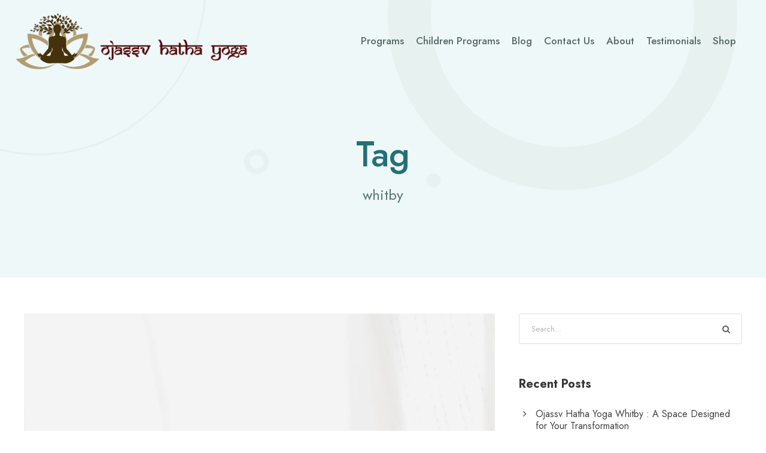

--- FILE ---
content_type: text/html; charset=UTF-8
request_url: https://ojassvhathayoga.com/tag/whitby/
body_size: 19241
content:
<!DOCTYPE html>
<html lang="en-US" class="no-js">
<head>
	<meta charset="UTF-8">
	<meta name="viewport" content="width=device-width, initial-scale=1">
	<link rel="profile" href="https://gmpg.org/xfn/11">
	<link rel="pingback" href="https://ojassvhathayoga.com/xmlrpc.php">
	<meta name='robots' content='index, follow, max-image-preview:large, max-snippet:-1, max-video-preview:-1' />

	<!-- This site is optimized with the Yoast SEO plugin v26.8 - https://yoast.com/product/yoast-seo-wordpress/ -->
	<title>whitby Archives - Ojassvi Hatha Yoga</title>
	<link rel="canonical" href="https://ojassvhathayoga.com/tag/whitby/" />
	<meta property="og:locale" content="en_US" />
	<meta property="og:type" content="article" />
	<meta property="og:title" content="whitby Archives - Ojassvi Hatha Yoga" />
	<meta property="og:url" content="https://ojassvhathayoga.com/tag/whitby/" />
	<meta property="og:site_name" content="Ojassvi Hatha Yoga" />
	<meta name="twitter:card" content="summary_large_image" />
	<script type="application/ld+json" class="yoast-schema-graph">{"@context":"https://schema.org","@graph":[{"@type":"CollectionPage","@id":"https://ojassvhathayoga.com/tag/whitby/","url":"https://ojassvhathayoga.com/tag/whitby/","name":"whitby Archives - Ojassvi Hatha Yoga","isPartOf":{"@id":"https://ojassvhathayoga.com/#website"},"primaryImageOfPage":{"@id":"https://ojassvhathayoga.com/tag/whitby/#primaryimage"},"image":{"@id":"https://ojassvhathayoga.com/tag/whitby/#primaryimage"},"thumbnailUrl":"https://ojassvhathayoga.com/wp-content/uploads/2023/08/bruno-cervera-W3IXtchd1pE-unsplash-2-1-scaled.jpg","breadcrumb":{"@id":"https://ojassvhathayoga.com/tag/whitby/#breadcrumb"},"inLanguage":"en-US"},{"@type":"ImageObject","inLanguage":"en-US","@id":"https://ojassvhathayoga.com/tag/whitby/#primaryimage","url":"https://ojassvhathayoga.com/wp-content/uploads/2023/08/bruno-cervera-W3IXtchd1pE-unsplash-2-1-scaled.jpg","contentUrl":"https://ojassvhathayoga.com/wp-content/uploads/2023/08/bruno-cervera-W3IXtchd1pE-unsplash-2-1-scaled.jpg","width":1709,"height":2560,"caption":"globe with a yellow sticky note saying stay home"},{"@type":"BreadcrumbList","@id":"https://ojassvhathayoga.com/tag/whitby/#breadcrumb","itemListElement":[{"@type":"ListItem","position":1,"name":"Home","item":"https://ojassvhathayoga.com/"},{"@type":"ListItem","position":2,"name":"whitby"}]},{"@type":"WebSite","@id":"https://ojassvhathayoga.com/#website","url":"https://ojassvhathayoga.com/","name":"Ojassvi Hatha Yoga","description":"The way forward...","publisher":{"@id":"https://ojassvhathayoga.com/#organization"},"potentialAction":[{"@type":"SearchAction","target":{"@type":"EntryPoint","urlTemplate":"https://ojassvhathayoga.com/?s={search_term_string}"},"query-input":{"@type":"PropertyValueSpecification","valueRequired":true,"valueName":"search_term_string"}}],"inLanguage":"en-US"},{"@type":"Organization","@id":"https://ojassvhathayoga.com/#organization","name":"Ojassv Hatha Yoga","url":"https://ojassvhathayoga.com/","logo":{"@type":"ImageObject","inLanguage":"en-US","@id":"https://ojassvhathayoga.com/#/schema/logo/image/","url":"https://ojassvhathayoga.com/wp-content/uploads/2020/10/Ohy1st.png","contentUrl":"https://ojassvhathayoga.com/wp-content/uploads/2020/10/Ohy1st.png","width":960,"height":229,"caption":"Ojassv Hatha Yoga"},"image":{"@id":"https://ojassvhathayoga.com/#/schema/logo/image/"},"sameAs":["https://www.facebook.com/Ojassv-Hatha-Yoga-110860167341719/","https://www.instagram.com/ojassv_hathayoga/"]}]}</script>
	<!-- / Yoast SEO plugin. -->


<link rel='dns-prefetch' href='//maps.google.com' />
<link rel='dns-prefetch' href='//www.googletagmanager.com' />
<link rel='dns-prefetch' href='//fonts.googleapis.com' />
<link rel="alternate" type="application/rss+xml" title="Ojassvi Hatha Yoga &raquo; Feed" href="https://ojassvhathayoga.com/feed/" />
<link rel="alternate" type="application/rss+xml" title="Ojassvi Hatha Yoga &raquo; Comments Feed" href="https://ojassvhathayoga.com/comments/feed/" />
<link rel="alternate" type="application/rss+xml" title="Ojassvi Hatha Yoga &raquo; whitby Tag Feed" href="https://ojassvhathayoga.com/tag/whitby/feed/" />
		<style>
			.lazyload,
			.lazyloading {
				max-width: 100%;
			}
		</style>
		<style id='wp-img-auto-sizes-contain-inline-css' type='text/css'>
img:is([sizes=auto i],[sizes^="auto," i]){contain-intrinsic-size:3000px 1500px}
/*# sourceURL=wp-img-auto-sizes-contain-inline-css */
</style>
<style id='wp-emoji-styles-inline-css' type='text/css'>

	img.wp-smiley, img.emoji {
		display: inline !important;
		border: none !important;
		box-shadow: none !important;
		height: 1em !important;
		width: 1em !important;
		margin: 0 0.07em !important;
		vertical-align: -0.1em !important;
		background: none !important;
		padding: 0 !important;
	}
/*# sourceURL=wp-emoji-styles-inline-css */
</style>
<style id='wp-block-library-inline-css' type='text/css'>
:root{--wp-block-synced-color:#7a00df;--wp-block-synced-color--rgb:122,0,223;--wp-bound-block-color:var(--wp-block-synced-color);--wp-editor-canvas-background:#ddd;--wp-admin-theme-color:#007cba;--wp-admin-theme-color--rgb:0,124,186;--wp-admin-theme-color-darker-10:#006ba1;--wp-admin-theme-color-darker-10--rgb:0,107,160.5;--wp-admin-theme-color-darker-20:#005a87;--wp-admin-theme-color-darker-20--rgb:0,90,135;--wp-admin-border-width-focus:2px}@media (min-resolution:192dpi){:root{--wp-admin-border-width-focus:1.5px}}.wp-element-button{cursor:pointer}:root .has-very-light-gray-background-color{background-color:#eee}:root .has-very-dark-gray-background-color{background-color:#313131}:root .has-very-light-gray-color{color:#eee}:root .has-very-dark-gray-color{color:#313131}:root .has-vivid-green-cyan-to-vivid-cyan-blue-gradient-background{background:linear-gradient(135deg,#00d084,#0693e3)}:root .has-purple-crush-gradient-background{background:linear-gradient(135deg,#34e2e4,#4721fb 50%,#ab1dfe)}:root .has-hazy-dawn-gradient-background{background:linear-gradient(135deg,#faaca8,#dad0ec)}:root .has-subdued-olive-gradient-background{background:linear-gradient(135deg,#fafae1,#67a671)}:root .has-atomic-cream-gradient-background{background:linear-gradient(135deg,#fdd79a,#004a59)}:root .has-nightshade-gradient-background{background:linear-gradient(135deg,#330968,#31cdcf)}:root .has-midnight-gradient-background{background:linear-gradient(135deg,#020381,#2874fc)}:root{--wp--preset--font-size--normal:16px;--wp--preset--font-size--huge:42px}.has-regular-font-size{font-size:1em}.has-larger-font-size{font-size:2.625em}.has-normal-font-size{font-size:var(--wp--preset--font-size--normal)}.has-huge-font-size{font-size:var(--wp--preset--font-size--huge)}.has-text-align-center{text-align:center}.has-text-align-left{text-align:left}.has-text-align-right{text-align:right}.has-fit-text{white-space:nowrap!important}#end-resizable-editor-section{display:none}.aligncenter{clear:both}.items-justified-left{justify-content:flex-start}.items-justified-center{justify-content:center}.items-justified-right{justify-content:flex-end}.items-justified-space-between{justify-content:space-between}.screen-reader-text{border:0;clip-path:inset(50%);height:1px;margin:-1px;overflow:hidden;padding:0;position:absolute;width:1px;word-wrap:normal!important}.screen-reader-text:focus{background-color:#ddd;clip-path:none;color:#444;display:block;font-size:1em;height:auto;left:5px;line-height:normal;padding:15px 23px 14px;text-decoration:none;top:5px;width:auto;z-index:100000}html :where(.has-border-color){border-style:solid}html :where([style*=border-top-color]){border-top-style:solid}html :where([style*=border-right-color]){border-right-style:solid}html :where([style*=border-bottom-color]){border-bottom-style:solid}html :where([style*=border-left-color]){border-left-style:solid}html :where([style*=border-width]){border-style:solid}html :where([style*=border-top-width]){border-top-style:solid}html :where([style*=border-right-width]){border-right-style:solid}html :where([style*=border-bottom-width]){border-bottom-style:solid}html :where([style*=border-left-width]){border-left-style:solid}html :where(img[class*=wp-image-]){height:auto;max-width:100%}:where(figure){margin:0 0 1em}html :where(.is-position-sticky){--wp-admin--admin-bar--position-offset:var(--wp-admin--admin-bar--height,0px)}@media screen and (max-width:600px){html :where(.is-position-sticky){--wp-admin--admin-bar--position-offset:0px}}

/*# sourceURL=wp-block-library-inline-css */
</style><link rel='stylesheet' id='wc-blocks-style-css' href='https://ojassvhathayoga.com/wp-content/plugins/woocommerce/assets/client/blocks/wc-blocks.css?ver=wc-10.4.3' type='text/css' media='all' />
<style id='global-styles-inline-css' type='text/css'>
:root{--wp--preset--aspect-ratio--square: 1;--wp--preset--aspect-ratio--4-3: 4/3;--wp--preset--aspect-ratio--3-4: 3/4;--wp--preset--aspect-ratio--3-2: 3/2;--wp--preset--aspect-ratio--2-3: 2/3;--wp--preset--aspect-ratio--16-9: 16/9;--wp--preset--aspect-ratio--9-16: 9/16;--wp--preset--color--black: #000000;--wp--preset--color--cyan-bluish-gray: #abb8c3;--wp--preset--color--white: #ffffff;--wp--preset--color--pale-pink: #f78da7;--wp--preset--color--vivid-red: #cf2e2e;--wp--preset--color--luminous-vivid-orange: #ff6900;--wp--preset--color--luminous-vivid-amber: #fcb900;--wp--preset--color--light-green-cyan: #7bdcb5;--wp--preset--color--vivid-green-cyan: #00d084;--wp--preset--color--pale-cyan-blue: #8ed1fc;--wp--preset--color--vivid-cyan-blue: #0693e3;--wp--preset--color--vivid-purple: #9b51e0;--wp--preset--gradient--vivid-cyan-blue-to-vivid-purple: linear-gradient(135deg,rgb(6,147,227) 0%,rgb(155,81,224) 100%);--wp--preset--gradient--light-green-cyan-to-vivid-green-cyan: linear-gradient(135deg,rgb(122,220,180) 0%,rgb(0,208,130) 100%);--wp--preset--gradient--luminous-vivid-amber-to-luminous-vivid-orange: linear-gradient(135deg,rgb(252,185,0) 0%,rgb(255,105,0) 100%);--wp--preset--gradient--luminous-vivid-orange-to-vivid-red: linear-gradient(135deg,rgb(255,105,0) 0%,rgb(207,46,46) 100%);--wp--preset--gradient--very-light-gray-to-cyan-bluish-gray: linear-gradient(135deg,rgb(238,238,238) 0%,rgb(169,184,195) 100%);--wp--preset--gradient--cool-to-warm-spectrum: linear-gradient(135deg,rgb(74,234,220) 0%,rgb(151,120,209) 20%,rgb(207,42,186) 40%,rgb(238,44,130) 60%,rgb(251,105,98) 80%,rgb(254,248,76) 100%);--wp--preset--gradient--blush-light-purple: linear-gradient(135deg,rgb(255,206,236) 0%,rgb(152,150,240) 100%);--wp--preset--gradient--blush-bordeaux: linear-gradient(135deg,rgb(254,205,165) 0%,rgb(254,45,45) 50%,rgb(107,0,62) 100%);--wp--preset--gradient--luminous-dusk: linear-gradient(135deg,rgb(255,203,112) 0%,rgb(199,81,192) 50%,rgb(65,88,208) 100%);--wp--preset--gradient--pale-ocean: linear-gradient(135deg,rgb(255,245,203) 0%,rgb(182,227,212) 50%,rgb(51,167,181) 100%);--wp--preset--gradient--electric-grass: linear-gradient(135deg,rgb(202,248,128) 0%,rgb(113,206,126) 100%);--wp--preset--gradient--midnight: linear-gradient(135deg,rgb(2,3,129) 0%,rgb(40,116,252) 100%);--wp--preset--font-size--small: 13px;--wp--preset--font-size--medium: 20px;--wp--preset--font-size--large: 36px;--wp--preset--font-size--x-large: 42px;--wp--preset--spacing--20: 0.44rem;--wp--preset--spacing--30: 0.67rem;--wp--preset--spacing--40: 1rem;--wp--preset--spacing--50: 1.5rem;--wp--preset--spacing--60: 2.25rem;--wp--preset--spacing--70: 3.38rem;--wp--preset--spacing--80: 5.06rem;--wp--preset--shadow--natural: 6px 6px 9px rgba(0, 0, 0, 0.2);--wp--preset--shadow--deep: 12px 12px 50px rgba(0, 0, 0, 0.4);--wp--preset--shadow--sharp: 6px 6px 0px rgba(0, 0, 0, 0.2);--wp--preset--shadow--outlined: 6px 6px 0px -3px rgb(255, 255, 255), 6px 6px rgb(0, 0, 0);--wp--preset--shadow--crisp: 6px 6px 0px rgb(0, 0, 0);}:where(.is-layout-flex){gap: 0.5em;}:where(.is-layout-grid){gap: 0.5em;}body .is-layout-flex{display: flex;}.is-layout-flex{flex-wrap: wrap;align-items: center;}.is-layout-flex > :is(*, div){margin: 0;}body .is-layout-grid{display: grid;}.is-layout-grid > :is(*, div){margin: 0;}:where(.wp-block-columns.is-layout-flex){gap: 2em;}:where(.wp-block-columns.is-layout-grid){gap: 2em;}:where(.wp-block-post-template.is-layout-flex){gap: 1.25em;}:where(.wp-block-post-template.is-layout-grid){gap: 1.25em;}.has-black-color{color: var(--wp--preset--color--black) !important;}.has-cyan-bluish-gray-color{color: var(--wp--preset--color--cyan-bluish-gray) !important;}.has-white-color{color: var(--wp--preset--color--white) !important;}.has-pale-pink-color{color: var(--wp--preset--color--pale-pink) !important;}.has-vivid-red-color{color: var(--wp--preset--color--vivid-red) !important;}.has-luminous-vivid-orange-color{color: var(--wp--preset--color--luminous-vivid-orange) !important;}.has-luminous-vivid-amber-color{color: var(--wp--preset--color--luminous-vivid-amber) !important;}.has-light-green-cyan-color{color: var(--wp--preset--color--light-green-cyan) !important;}.has-vivid-green-cyan-color{color: var(--wp--preset--color--vivid-green-cyan) !important;}.has-pale-cyan-blue-color{color: var(--wp--preset--color--pale-cyan-blue) !important;}.has-vivid-cyan-blue-color{color: var(--wp--preset--color--vivid-cyan-blue) !important;}.has-vivid-purple-color{color: var(--wp--preset--color--vivid-purple) !important;}.has-black-background-color{background-color: var(--wp--preset--color--black) !important;}.has-cyan-bluish-gray-background-color{background-color: var(--wp--preset--color--cyan-bluish-gray) !important;}.has-white-background-color{background-color: var(--wp--preset--color--white) !important;}.has-pale-pink-background-color{background-color: var(--wp--preset--color--pale-pink) !important;}.has-vivid-red-background-color{background-color: var(--wp--preset--color--vivid-red) !important;}.has-luminous-vivid-orange-background-color{background-color: var(--wp--preset--color--luminous-vivid-orange) !important;}.has-luminous-vivid-amber-background-color{background-color: var(--wp--preset--color--luminous-vivid-amber) !important;}.has-light-green-cyan-background-color{background-color: var(--wp--preset--color--light-green-cyan) !important;}.has-vivid-green-cyan-background-color{background-color: var(--wp--preset--color--vivid-green-cyan) !important;}.has-pale-cyan-blue-background-color{background-color: var(--wp--preset--color--pale-cyan-blue) !important;}.has-vivid-cyan-blue-background-color{background-color: var(--wp--preset--color--vivid-cyan-blue) !important;}.has-vivid-purple-background-color{background-color: var(--wp--preset--color--vivid-purple) !important;}.has-black-border-color{border-color: var(--wp--preset--color--black) !important;}.has-cyan-bluish-gray-border-color{border-color: var(--wp--preset--color--cyan-bluish-gray) !important;}.has-white-border-color{border-color: var(--wp--preset--color--white) !important;}.has-pale-pink-border-color{border-color: var(--wp--preset--color--pale-pink) !important;}.has-vivid-red-border-color{border-color: var(--wp--preset--color--vivid-red) !important;}.has-luminous-vivid-orange-border-color{border-color: var(--wp--preset--color--luminous-vivid-orange) !important;}.has-luminous-vivid-amber-border-color{border-color: var(--wp--preset--color--luminous-vivid-amber) !important;}.has-light-green-cyan-border-color{border-color: var(--wp--preset--color--light-green-cyan) !important;}.has-vivid-green-cyan-border-color{border-color: var(--wp--preset--color--vivid-green-cyan) !important;}.has-pale-cyan-blue-border-color{border-color: var(--wp--preset--color--pale-cyan-blue) !important;}.has-vivid-cyan-blue-border-color{border-color: var(--wp--preset--color--vivid-cyan-blue) !important;}.has-vivid-purple-border-color{border-color: var(--wp--preset--color--vivid-purple) !important;}.has-vivid-cyan-blue-to-vivid-purple-gradient-background{background: var(--wp--preset--gradient--vivid-cyan-blue-to-vivid-purple) !important;}.has-light-green-cyan-to-vivid-green-cyan-gradient-background{background: var(--wp--preset--gradient--light-green-cyan-to-vivid-green-cyan) !important;}.has-luminous-vivid-amber-to-luminous-vivid-orange-gradient-background{background: var(--wp--preset--gradient--luminous-vivid-amber-to-luminous-vivid-orange) !important;}.has-luminous-vivid-orange-to-vivid-red-gradient-background{background: var(--wp--preset--gradient--luminous-vivid-orange-to-vivid-red) !important;}.has-very-light-gray-to-cyan-bluish-gray-gradient-background{background: var(--wp--preset--gradient--very-light-gray-to-cyan-bluish-gray) !important;}.has-cool-to-warm-spectrum-gradient-background{background: var(--wp--preset--gradient--cool-to-warm-spectrum) !important;}.has-blush-light-purple-gradient-background{background: var(--wp--preset--gradient--blush-light-purple) !important;}.has-blush-bordeaux-gradient-background{background: var(--wp--preset--gradient--blush-bordeaux) !important;}.has-luminous-dusk-gradient-background{background: var(--wp--preset--gradient--luminous-dusk) !important;}.has-pale-ocean-gradient-background{background: var(--wp--preset--gradient--pale-ocean) !important;}.has-electric-grass-gradient-background{background: var(--wp--preset--gradient--electric-grass) !important;}.has-midnight-gradient-background{background: var(--wp--preset--gradient--midnight) !important;}.has-small-font-size{font-size: var(--wp--preset--font-size--small) !important;}.has-medium-font-size{font-size: var(--wp--preset--font-size--medium) !important;}.has-large-font-size{font-size: var(--wp--preset--font-size--large) !important;}.has-x-large-font-size{font-size: var(--wp--preset--font-size--x-large) !important;}
/*# sourceURL=global-styles-inline-css */
</style>

<style id='classic-theme-styles-inline-css' type='text/css'>
/*! This file is auto-generated */
.wp-block-button__link{color:#fff;background-color:#32373c;border-radius:9999px;box-shadow:none;text-decoration:none;padding:calc(.667em + 2px) calc(1.333em + 2px);font-size:1.125em}.wp-block-file__button{background:#32373c;color:#fff;text-decoration:none}
/*# sourceURL=/wp-includes/css/classic-themes.min.css */
</style>
<link rel='stylesheet' id='contact-form-7-css' href='https://ojassvhathayoga.com/wp-content/plugins/contact-form-7/includes/css/styles.css?ver=6.1.4' type='text/css' media='all' />
<link rel='stylesheet' id='gdlr-core-google-font-css' href='https://fonts.googleapis.com/css?family=Jost%3A100%2C200%2C300%2Cregular%2C500%2C600%2C700%2C800%2C900%2C100italic%2C200italic%2C300italic%2Citalic%2C500italic%2C600italic%2C700italic%2C800italic%2C900italic%7CMontserrat%3A100%2C100italic%2C200%2C200italic%2C300%2C300italic%2Cregular%2Citalic%2C500%2C500italic%2C600%2C600italic%2C700%2C700italic%2C800%2C800italic%2C900%2C900italic%7CPlayfair+Display%3Aregular%2C500%2C600%2C700%2C800%2C900%2Citalic%2C500italic%2C600italic%2C700italic%2C800italic%2C900italic&#038;subset=cyrillic%2Clatin%2Clatin-ext%2Ccyrillic-ext%2Cvietnamese&#038;ver=6.9' type='text/css' media='all' />
<link rel='stylesheet' id='font-awesome-css' href='https://ojassvhathayoga.com/wp-content/plugins/goodlayers-core/plugins/fontawesome/font-awesome.css?ver=6.9' type='text/css' media='all' />
<style id='font-awesome-inline-css' type='text/css'>
[data-font="FontAwesome"]:before {font-family: 'FontAwesome' !important;content: attr(data-icon) !important;speak: none !important;font-weight: normal !important;font-variant: normal !important;text-transform: none !important;line-height: 1 !important;font-style: normal !important;-webkit-font-smoothing: antialiased !important;-moz-osx-font-smoothing: grayscale !important;}
/*# sourceURL=font-awesome-inline-css */
</style>
<link rel='stylesheet' id='fa5-css' href='https://ojassvhathayoga.com/wp-content/plugins/goodlayers-core/plugins/fa5/fa5.css?ver=6.9' type='text/css' media='all' />
<link rel='stylesheet' id='elegant-font-css' href='https://ojassvhathayoga.com/wp-content/plugins/goodlayers-core/plugins/elegant/elegant-font.css?ver=6.9' type='text/css' media='all' />
<link rel='stylesheet' id='ionicons-css' href='https://ojassvhathayoga.com/wp-content/plugins/goodlayers-core/plugins/ionicons/ionicons.css?ver=6.9' type='text/css' media='all' />
<link rel='stylesheet' id='simple-line-icons-css' href='https://ojassvhathayoga.com/wp-content/plugins/goodlayers-core/plugins/simpleline/simpleline.css?ver=6.9' type='text/css' media='all' />
<link rel='stylesheet' id='gdlr-core-plugin-css' href='https://ojassvhathayoga.com/wp-content/plugins/goodlayers-core/plugins/style.css?ver=1710639227' type='text/css' media='all' />
<link rel='stylesheet' id='gdlr-core-page-builder-css' href='https://ojassvhathayoga.com/wp-content/plugins/goodlayers-core/include/css/page-builder.css?ver=6.9' type='text/css' media='all' />
<link rel='stylesheet' id='woocommerce-layout-css' href='https://ojassvhathayoga.com/wp-content/plugins/woocommerce/assets/css/woocommerce-layout.css?ver=10.4.3' type='text/css' media='all' />
<link rel='stylesheet' id='woocommerce-smallscreen-css' href='https://ojassvhathayoga.com/wp-content/plugins/woocommerce/assets/css/woocommerce-smallscreen.css?ver=10.4.3' type='text/css' media='only screen and (max-width: 768px)' />
<link rel='stylesheet' id='woocommerce-general-css' href='https://ojassvhathayoga.com/wp-content/plugins/woocommerce/assets/css/woocommerce.css?ver=10.4.3' type='text/css' media='all' />
<style id='woocommerce-inline-inline-css' type='text/css'>
.woocommerce form .form-row .required { visibility: visible; }
/*# sourceURL=woocommerce-inline-inline-css */
</style>
<link rel='stylesheet' id='wpgmp-frontend-css' href='https://ojassvhathayoga.com/wp-content/plugins/wp-google-map-plugin/assets/css/wpgmp_all_frontend.css?ver=4.9.1' type='text/css' media='all' />
<link rel='stylesheet' id='newsletter-css' href='https://ojassvhathayoga.com/wp-content/plugins/newsletter/style.css?ver=9.1.1' type='text/css' media='all' />
<link rel='stylesheet' id='yoku-style-core-css' href='https://ojassvhathayoga.com/wp-content/themes/yoku/css/style-core.css?ver=6.9' type='text/css' media='all' />
<link rel='stylesheet' id='yoku-custom-style-css' href='https://ojassvhathayoga.com/wp-content/uploads/yoku-style-custom.css?1710639227&#038;ver=6.9' type='text/css' media='all' />
<link rel='stylesheet' id='dashicons-css' href='https://ojassvhathayoga.com/wp-includes/css/dashicons.min.css?ver=6.9' type='text/css' media='all' />
<style id='dashicons-inline-css' type='text/css'>
[data-font="Dashicons"]:before {font-family: 'Dashicons' !important;content: attr(data-icon) !important;speak: none !important;font-weight: normal !important;font-variant: normal !important;text-transform: none !important;line-height: 1 !important;font-style: normal !important;-webkit-font-smoothing: antialiased !important;-moz-osx-font-smoothing: grayscale !important;}
/*# sourceURL=dashicons-inline-css */
</style>
<link rel='stylesheet' id='yoku-learnpress-css' href='https://ojassvhathayoga.com/wp-content/themes/yoku/learnpress/yoku-learnpress.css?ver=6.9' type='text/css' media='all' />
<link rel='stylesheet' id='yoku-learnpress-pb-css' href='https://ojassvhathayoga.com/wp-content/themes/yoku/learnpress/yoku-learnpress-pb.css?ver=6.9' type='text/css' media='all' />
<script type="text/javascript" src="https://ojassvhathayoga.com/wp-includes/js/jquery/jquery.min.js?ver=3.7.1" id="jquery-core-js"></script>
<script type="text/javascript" src="https://ojassvhathayoga.com/wp-includes/js/jquery/jquery-migrate.min.js?ver=3.4.1" id="jquery-migrate-js"></script>
<script type="text/javascript" src="https://ojassvhathayoga.com/wp-content/plugins/woocommerce/assets/js/jquery-blockui/jquery.blockUI.min.js?ver=2.7.0-wc.10.4.3" id="wc-jquery-blockui-js" defer="defer" data-wp-strategy="defer"></script>
<script type="text/javascript" src="https://ojassvhathayoga.com/wp-content/plugins/woocommerce/assets/js/js-cookie/js.cookie.min.js?ver=2.1.4-wc.10.4.3" id="wc-js-cookie-js" defer="defer" data-wp-strategy="defer"></script>
<script type="text/javascript" id="woocommerce-js-extra">
/* <![CDATA[ */
var woocommerce_params = {"ajax_url":"/wp-admin/admin-ajax.php","wc_ajax_url":"/?wc-ajax=%%endpoint%%","i18n_password_show":"Show password","i18n_password_hide":"Hide password"};
//# sourceURL=woocommerce-js-extra
/* ]]> */
</script>
<script type="text/javascript" src="https://ojassvhathayoga.com/wp-content/plugins/woocommerce/assets/js/frontend/woocommerce.min.js?ver=10.4.3" id="woocommerce-js" defer="defer" data-wp-strategy="defer"></script>

<!-- Google tag (gtag.js) snippet added by Site Kit -->
<!-- Google Analytics snippet added by Site Kit -->
<script type="text/javascript" src="https://www.googletagmanager.com/gtag/js?id=G-YWX7BM7NR8" id="google_gtagjs-js" async></script>
<script type="text/javascript" id="google_gtagjs-js-after">
/* <![CDATA[ */
window.dataLayer = window.dataLayer || [];function gtag(){dataLayer.push(arguments);}
gtag("set","linker",{"domains":["ojassvhathayoga.com"]});
gtag("js", new Date());
gtag("set", "developer_id.dZTNiMT", true);
gtag("config", "G-YWX7BM7NR8");
//# sourceURL=google_gtagjs-js-after
/* ]]> */
</script>
<script type="text/javascript" src="https://ojassvhathayoga.com/wp-content/themes/yoku/learnpress/yoku-learnpress.js?ver=6.9" id="yoku-learnpress-js"></script>
<link rel="https://api.w.org/" href="https://ojassvhathayoga.com/wp-json/" /><link rel="alternate" title="JSON" type="application/json" href="https://ojassvhathayoga.com/wp-json/wp/v2/tags/93" /><link rel="EditURI" type="application/rsd+xml" title="RSD" href="https://ojassvhathayoga.com/xmlrpc.php?rsd" />
<meta name="generator" content="WordPress 6.9" />
<meta name="generator" content="WooCommerce 10.4.3" />
<meta name="generator" content="Site Kit by Google 1.170.0" />		<script>
			document.documentElement.className = document.documentElement.className.replace('no-js', 'js');
		</script>
				<style>
			.no-js img.lazyload {
				display: none;
			}

			figure.wp-block-image img.lazyloading {
				min-width: 150px;
			}

			.lazyload,
			.lazyloading {
				--smush-placeholder-width: 100px;
				--smush-placeholder-aspect-ratio: 1/1;
				width: var(--smush-image-width, var(--smush-placeholder-width)) !important;
				aspect-ratio: var(--smush-image-aspect-ratio, var(--smush-placeholder-aspect-ratio)) !important;
			}

						.lazyload, .lazyloading {
				opacity: 0;
			}

			.lazyloaded {
				opacity: 1;
				transition: opacity 400ms;
				transition-delay: 0ms;
			}

					</style>
			<noscript><style>.woocommerce-product-gallery{ opacity: 1 !important; }</style></noscript>
	<style type="text/css">.recentcomments a{display:inline !important;padding:0 !important;margin:0 !important;}</style><meta name="generator" content="Powered by Slider Revolution 6.5.24 - responsive, Mobile-Friendly Slider Plugin for WordPress with comfortable drag and drop interface." />
<link rel="icon" href="https://ojassvhathayoga.com/wp-content/uploads/2023/07/cropped-logo-image-32x32.png" sizes="32x32" />
<link rel="icon" href="https://ojassvhathayoga.com/wp-content/uploads/2023/07/cropped-logo-image-192x192.png" sizes="192x192" />
<link rel="apple-touch-icon" href="https://ojassvhathayoga.com/wp-content/uploads/2023/07/cropped-logo-image-180x180.png" />
<meta name="msapplication-TileImage" content="https://ojassvhathayoga.com/wp-content/uploads/2023/07/cropped-logo-image-270x270.png" />
<script>function setREVStartSize(e){
			//window.requestAnimationFrame(function() {
				window.RSIW = window.RSIW===undefined ? window.innerWidth : window.RSIW;
				window.RSIH = window.RSIH===undefined ? window.innerHeight : window.RSIH;
				try {
					var pw = document.getElementById(e.c).parentNode.offsetWidth,
						newh;
					pw = pw===0 || isNaN(pw) || (e.l=="fullwidth" || e.layout=="fullwidth") ? window.RSIW : pw;
					e.tabw = e.tabw===undefined ? 0 : parseInt(e.tabw);
					e.thumbw = e.thumbw===undefined ? 0 : parseInt(e.thumbw);
					e.tabh = e.tabh===undefined ? 0 : parseInt(e.tabh);
					e.thumbh = e.thumbh===undefined ? 0 : parseInt(e.thumbh);
					e.tabhide = e.tabhide===undefined ? 0 : parseInt(e.tabhide);
					e.thumbhide = e.thumbhide===undefined ? 0 : parseInt(e.thumbhide);
					e.mh = e.mh===undefined || e.mh=="" || e.mh==="auto" ? 0 : parseInt(e.mh,0);
					if(e.layout==="fullscreen" || e.l==="fullscreen")
						newh = Math.max(e.mh,window.RSIH);
					else{
						e.gw = Array.isArray(e.gw) ? e.gw : [e.gw];
						for (var i in e.rl) if (e.gw[i]===undefined || e.gw[i]===0) e.gw[i] = e.gw[i-1];
						e.gh = e.el===undefined || e.el==="" || (Array.isArray(e.el) && e.el.length==0)? e.gh : e.el;
						e.gh = Array.isArray(e.gh) ? e.gh : [e.gh];
						for (var i in e.rl) if (e.gh[i]===undefined || e.gh[i]===0) e.gh[i] = e.gh[i-1];
											
						var nl = new Array(e.rl.length),
							ix = 0,
							sl;
						e.tabw = e.tabhide>=pw ? 0 : e.tabw;
						e.thumbw = e.thumbhide>=pw ? 0 : e.thumbw;
						e.tabh = e.tabhide>=pw ? 0 : e.tabh;
						e.thumbh = e.thumbhide>=pw ? 0 : e.thumbh;
						for (var i in e.rl) nl[i] = e.rl[i]<window.RSIW ? 0 : e.rl[i];
						sl = nl[0];
						for (var i in nl) if (sl>nl[i] && nl[i]>0) { sl = nl[i]; ix=i;}
						var m = pw>(e.gw[ix]+e.tabw+e.thumbw) ? 1 : (pw-(e.tabw+e.thumbw)) / (e.gw[ix]);
						newh =  (e.gh[ix] * m) + (e.tabh + e.thumbh);
					}
					var el = document.getElementById(e.c);
					if (el!==null && el) el.style.height = newh+"px";
					el = document.getElementById(e.c+"_wrapper");
					if (el!==null && el) {
						el.style.height = newh+"px";
						el.style.display = "block";
					}
				} catch(e){
					console.log("Failure at Presize of Slider:" + e)
				}
			//});
		  };</script>
		<style type="text/css" id="wp-custom-css">
			.review-stars-rated {
	display: none; !important
}

#learn-press-course {
	display: none; !important
}

.gdlr-core-testimonial-item .gdlr-core-testimonial-frame-border {
	display: none;
}

.hatha-courses .yoku-author-content.gdlr-core-skin-caption {
	display: none;
}

.hatha-courses .yoku-lp-course-content-wrap.gdlr-core-skin-e-background.gdlr-core-js {
	height: 80px !important;
}

.hatha-courses .course-price {
	display: none;
}

.why-hatha .gdlr-core-button.gdlr-core-button-solid.gdlr-core-left-align.gdlr-core-button-no-border{
	display: none;
}

.hatha-price-banner {
	display: none;
}

.yoku-navigation .sf-menu>li {
	padding-right: 0;
}

@media only screen and (max-width: 767px) {
	body.home .yoku-content-container.yoku-container {
	display: none;
}
}		</style>
		<style type="text/css">.mec-wrap, .mec-wrap div:not([class^="elementor-"]), .lity-container, .mec-wrap h1, .mec-wrap h2, .mec-wrap h3, .mec-wrap h4, .mec-wrap h5, .mec-wrap h6, .entry-content .mec-wrap h1, .entry-content .mec-wrap h2, .entry-content .mec-wrap h3, .entry-content .mec-wrap h4, .entry-content .mec-wrap h5, .entry-content .mec-wrap h6, .mec-wrap .mec-totalcal-box input[type="submit"], .mec-wrap .mec-totalcal-box .mec-totalcal-view span, .mec-agenda-event-title a, .lity-content .mec-events-meta-group-booking select, .lity-content .mec-book-ticket-variation h5, .lity-content .mec-events-meta-group-booking input[type="number"], .lity-content .mec-events-meta-group-booking input[type="text"], .lity-content .mec-events-meta-group-booking input[type="email"],.mec-organizer-item a, .mec-single-event .mec-events-meta-group-booking ul.mec-book-tickets-container li.mec-book-ticket-container label { font-family: "Montserrat", -apple-system, BlinkMacSystemFont, "Segoe UI", Roboto, sans-serif;}.mec-event-content p, .mec-search-bar-result .mec-event-detail{ font-family: Roboto, sans-serif;} .mec-wrap .mec-totalcal-box input, .mec-wrap .mec-totalcal-box select, .mec-checkboxes-search .mec-searchbar-category-wrap, .mec-wrap .mec-totalcal-box .mec-totalcal-view span { font-family: "Roboto", Helvetica, Arial, sans-serif; }.mec-event-grid-modern .event-grid-modern-head .mec-event-day, .mec-event-list-minimal .mec-time-details, .mec-event-list-minimal .mec-event-detail, .mec-event-list-modern .mec-event-detail, .mec-event-grid-minimal .mec-time-details, .mec-event-grid-minimal .mec-event-detail, .mec-event-grid-simple .mec-event-detail, .mec-event-cover-modern .mec-event-place, .mec-event-cover-clean .mec-event-place, .mec-calendar .mec-event-article .mec-localtime-details div, .mec-calendar .mec-event-article .mec-event-detail, .mec-calendar.mec-calendar-daily .mec-calendar-d-top h2, .mec-calendar.mec-calendar-daily .mec-calendar-d-top h3, .mec-toggle-item-col .mec-event-day, .mec-weather-summary-temp { font-family: "Roboto", sans-serif; } .mec-fes-form, .mec-fes-list, .mec-fes-form input, .mec-event-date .mec-tooltip .box, .mec-event-status .mec-tooltip .box, .ui-datepicker.ui-widget, .mec-fes-form button[type="submit"].mec-fes-sub-button, .mec-wrap .mec-timeline-events-container p, .mec-wrap .mec-timeline-events-container h4, .mec-wrap .mec-timeline-events-container div, .mec-wrap .mec-timeline-events-container a, .mec-wrap .mec-timeline-events-container span { font-family: -apple-system, BlinkMacSystemFont, "Segoe UI", Roboto, sans-serif !important; }.mec-event-grid-minimal .mec-modal-booking-button:hover, .mec-events-timeline-wrap .mec-organizer-item a, .mec-events-timeline-wrap .mec-organizer-item:after, .mec-events-timeline-wrap .mec-shortcode-organizers i, .mec-timeline-event .mec-modal-booking-button, .mec-wrap .mec-map-lightbox-wp.mec-event-list-classic .mec-event-date, .mec-timetable-t2-col .mec-modal-booking-button:hover, .mec-event-container-classic .mec-modal-booking-button:hover, .mec-calendar-events-side .mec-modal-booking-button:hover, .mec-event-grid-yearly  .mec-modal-booking-button, .mec-events-agenda .mec-modal-booking-button, .mec-event-grid-simple .mec-modal-booking-button, .mec-event-list-minimal  .mec-modal-booking-button:hover, .mec-timeline-month-divider,  .mec-wrap.colorskin-custom .mec-totalcal-box .mec-totalcal-view span:hover,.mec-wrap.colorskin-custom .mec-calendar.mec-event-calendar-classic .mec-selected-day,.mec-wrap.colorskin-custom .mec-color, .mec-wrap.colorskin-custom .mec-event-sharing-wrap .mec-event-sharing > li:hover a, .mec-wrap.colorskin-custom .mec-color-hover:hover, .mec-wrap.colorskin-custom .mec-color-before *:before ,.mec-wrap.colorskin-custom .mec-widget .mec-event-grid-classic.owl-carousel .owl-nav i,.mec-wrap.colorskin-custom .mec-event-list-classic a.magicmore:hover,.mec-wrap.colorskin-custom .mec-event-grid-simple:hover .mec-event-title,.mec-wrap.colorskin-custom .mec-single-event .mec-event-meta dd.mec-events-event-categories:before,.mec-wrap.colorskin-custom .mec-single-event-date:before,.mec-wrap.colorskin-custom .mec-single-event-time:before,.mec-wrap.colorskin-custom .mec-events-meta-group.mec-events-meta-group-venue:before,.mec-wrap.colorskin-custom .mec-calendar .mec-calendar-side .mec-previous-month i,.mec-wrap.colorskin-custom .mec-calendar .mec-calendar-side .mec-next-month:hover,.mec-wrap.colorskin-custom .mec-calendar .mec-calendar-side .mec-previous-month:hover,.mec-wrap.colorskin-custom .mec-calendar .mec-calendar-side .mec-next-month:hover,.mec-wrap.colorskin-custom .mec-calendar.mec-event-calendar-classic dt.mec-selected-day:hover,.mec-wrap.colorskin-custom .mec-infowindow-wp h5 a:hover, .colorskin-custom .mec-events-meta-group-countdown .mec-end-counts h3,.mec-calendar .mec-calendar-side .mec-next-month i,.mec-wrap .mec-totalcal-box i,.mec-calendar .mec-event-article .mec-event-title a:hover,.mec-attendees-list-details .mec-attendee-profile-link a:hover,.mec-wrap.colorskin-custom .mec-next-event-details li i, .mec-next-event-details i:before, .mec-marker-infowindow-wp .mec-marker-infowindow-count, .mec-next-event-details a,.mec-wrap.colorskin-custom .mec-events-masonry-cats a.mec-masonry-cat-selected,.lity .mec-color,.lity .mec-color-before :before,.lity .mec-color-hover:hover,.lity .mec-wrap .mec-color,.lity .mec-wrap .mec-color-before :before,.lity .mec-wrap .mec-color-hover:hover,.leaflet-popup-content .mec-color,.leaflet-popup-content .mec-color-before :before,.leaflet-popup-content .mec-color-hover:hover,.leaflet-popup-content .mec-wrap .mec-color,.leaflet-popup-content .mec-wrap .mec-color-before :before,.leaflet-popup-content .mec-wrap .mec-color-hover:hover, .mec-calendar.mec-calendar-daily .mec-calendar-d-table .mec-daily-view-day.mec-daily-view-day-active.mec-color, .mec-map-boxshow div .mec-map-view-event-detail.mec-event-detail i,.mec-map-boxshow div .mec-map-view-event-detail.mec-event-detail:hover,.mec-map-boxshow .mec-color,.mec-map-boxshow .mec-color-before :before,.mec-map-boxshow .mec-color-hover:hover,.mec-map-boxshow .mec-wrap .mec-color,.mec-map-boxshow .mec-wrap .mec-color-before :before,.mec-map-boxshow .mec-wrap .mec-color-hover:hover, .mec-choosen-time-message, .mec-booking-calendar-month-navigation .mec-next-month:hover, .mec-booking-calendar-month-navigation .mec-previous-month:hover, .mec-yearly-view-wrap .mec-agenda-event-title a:hover, .mec-yearly-view-wrap .mec-yearly-title-sec .mec-next-year i, .mec-yearly-view-wrap .mec-yearly-title-sec .mec-previous-year i, .mec-yearly-view-wrap .mec-yearly-title-sec .mec-next-year:hover, .mec-yearly-view-wrap .mec-yearly-title-sec .mec-previous-year:hover, .mec-av-spot .mec-av-spot-head .mec-av-spot-box span, .mec-wrap.colorskin-custom .mec-calendar .mec-calendar-side .mec-previous-month:hover .mec-load-month-link, .mec-wrap.colorskin-custom .mec-calendar .mec-calendar-side .mec-next-month:hover .mec-load-month-link, .mec-yearly-view-wrap .mec-yearly-title-sec .mec-previous-year:hover .mec-load-month-link, .mec-yearly-view-wrap .mec-yearly-title-sec .mec-next-year:hover .mec-load-month-link, .mec-skin-list-events-container .mec-data-fields-tooltip .mec-data-fields-tooltip-box ul .mec-event-data-field-item a, .mec-booking-shortcode .mec-event-ticket-name, .mec-booking-shortcode .mec-event-ticket-price, .mec-booking-shortcode .mec-ticket-variation-name, .mec-booking-shortcode .mec-ticket-variation-price, .mec-booking-shortcode label, .mec-booking-shortcode .nice-select, .mec-booking-shortcode input, .mec-booking-shortcode span.mec-book-price-detail-description, .mec-booking-shortcode .mec-ticket-name, .mec-booking-shortcode label.wn-checkbox-label, .mec-wrap.mec-cart table tr td a {color: #3dbca8}.mec-skin-carousel-container .mec-event-footer-carousel-type3 .mec-modal-booking-button:hover, .mec-wrap.colorskin-custom .mec-event-sharing .mec-event-share:hover .event-sharing-icon,.mec-wrap.colorskin-custom .mec-event-grid-clean .mec-event-date,.mec-wrap.colorskin-custom .mec-event-list-modern .mec-event-sharing > li:hover a i,.mec-wrap.colorskin-custom .mec-event-list-modern .mec-event-sharing .mec-event-share:hover .mec-event-sharing-icon,.mec-wrap.colorskin-custom .mec-event-list-modern .mec-event-sharing li:hover a i,.mec-wrap.colorskin-custom .mec-calendar:not(.mec-event-calendar-classic) .mec-selected-day,.mec-wrap.colorskin-custom .mec-calendar .mec-selected-day:hover,.mec-wrap.colorskin-custom .mec-calendar .mec-calendar-row  dt.mec-has-event:hover,.mec-wrap.colorskin-custom .mec-calendar .mec-has-event:after, .mec-wrap.colorskin-custom .mec-bg-color, .mec-wrap.colorskin-custom .mec-bg-color-hover:hover, .colorskin-custom .mec-event-sharing-wrap:hover > li, .mec-wrap.colorskin-custom .mec-totalcal-box .mec-totalcal-view span.mec-totalcalview-selected,.mec-wrap .flip-clock-wrapper ul li a div div.inn,.mec-wrap .mec-totalcal-box .mec-totalcal-view span.mec-totalcalview-selected,.event-carousel-type1-head .mec-event-date-carousel,.mec-event-countdown-style3 .mec-event-date,#wrap .mec-wrap article.mec-event-countdown-style1,.mec-event-countdown-style1 .mec-event-countdown-part3 a.mec-event-button,.mec-wrap .mec-event-countdown-style2,.mec-map-get-direction-btn-cnt input[type="submit"],.mec-booking button,span.mec-marker-wrap,.mec-wrap.colorskin-custom .mec-timeline-events-container .mec-timeline-event-date:before, .mec-has-event-for-booking.mec-active .mec-calendar-novel-selected-day, .mec-booking-tooltip.multiple-time .mec-booking-calendar-date.mec-active, .mec-booking-tooltip.multiple-time .mec-booking-calendar-date:hover, .mec-ongoing-normal-label, .mec-calendar .mec-has-event:after, .mec-event-list-modern .mec-event-sharing li:hover .telegram, .mec-booking-shortcode .mec-booking-progress-bar li.mec-active:before, .lity-content .mec-booking-progress-bar li.mec-active:before, .lity-content .mec-booking-progress-bar li.mec-active:after, .mec-wrap .mec-booking-progress-bar li.mec-active:before, .mec-booking-shortcode .mec-booking-progress-bar li.mec-active:after, .mec-wrap .mec-booking-progress-bar li.mec-active:after, .mec-single-event .row-done .mec-booking-progress-bar:after{background-color: #3dbca8;}.mec-booking-tooltip.multiple-time .mec-booking-calendar-date:hover, .mec-calendar-day.mec-active .mec-booking-tooltip.multiple-time .mec-booking-calendar-date.mec-active{ background-color: #3dbca8;}.mec-skin-carousel-container .mec-event-footer-carousel-type3 .mec-modal-booking-button:hover, .mec-timeline-month-divider, .mec-wrap.colorskin-custom .mec-single-event .mec-speakers-details ul li .mec-speaker-avatar a:hover img,.mec-wrap.colorskin-custom .mec-event-list-modern .mec-event-sharing > li:hover a i,.mec-wrap.colorskin-custom .mec-event-list-modern .mec-event-sharing .mec-event-share:hover .mec-event-sharing-icon,.mec-wrap.colorskin-custom .mec-event-list-standard .mec-month-divider span:before,.mec-wrap.colorskin-custom .mec-single-event .mec-social-single:before,.mec-wrap.colorskin-custom .mec-single-event .mec-frontbox-title:before,.mec-wrap.colorskin-custom .mec-calendar .mec-calendar-events-side .mec-table-side-day, .mec-wrap.colorskin-custom .mec-border-color, .mec-wrap.colorskin-custom .mec-border-color-hover:hover, .colorskin-custom .mec-single-event .mec-frontbox-title:before, .colorskin-custom .mec-single-event .mec-wrap-checkout h4:before, .colorskin-custom .mec-single-event .mec-events-meta-group-booking form > h4:before, .mec-wrap.colorskin-custom .mec-totalcal-box .mec-totalcal-view span.mec-totalcalview-selected,.mec-wrap .mec-totalcal-box .mec-totalcal-view span.mec-totalcalview-selected,.event-carousel-type1-head .mec-event-date-carousel:after,.mec-wrap.colorskin-custom .mec-events-masonry-cats a.mec-masonry-cat-selected, .mec-marker-infowindow-wp .mec-marker-infowindow-count, .mec-wrap.colorskin-custom .mec-events-masonry-cats a:hover, .mec-has-event-for-booking .mec-calendar-novel-selected-day, .mec-booking-tooltip.multiple-time .mec-booking-calendar-date.mec-active, .mec-booking-tooltip.multiple-time .mec-booking-calendar-date:hover, .mec-virtual-event-history h3:before, .mec-booking-tooltip.multiple-time .mec-booking-calendar-date:hover, .mec-calendar-day.mec-active .mec-booking-tooltip.multiple-time .mec-booking-calendar-date.mec-active, .mec-rsvp-form-box form > h4:before, .mec-wrap .mec-box-title::before, .mec-box-title::before, .lity-content .mec-booking-progress-bar li.mec-active:after, .mec-booking-shortcode .mec-booking-progress-bar li.mec-active:after, .mec-wrap .mec-booking-progress-bar li.mec-active:after {border-color: #3dbca8;}.mec-wrap.colorskin-custom .mec-event-countdown-style3 .mec-event-date:after,.mec-wrap.colorskin-custom .mec-month-divider span:before, .mec-calendar.mec-event-container-simple dl dt.mec-selected-day, .mec-calendar.mec-event-container-simple dl dt.mec-selected-day:hover{border-bottom-color:#3dbca8;}.mec-wrap.colorskin-custom  article.mec-event-countdown-style1 .mec-event-countdown-part2:after{border-color: transparent transparent transparent #3dbca8;}.mec-wrap.colorskin-custom .mec-box-shadow-color { box-shadow: 0 4px 22px -7px #3dbca8;}.mec-events-timeline-wrap .mec-shortcode-organizers, .mec-timeline-event .mec-modal-booking-button, .mec-events-timeline-wrap:before, .mec-wrap.colorskin-custom .mec-timeline-event-local-time, .mec-wrap.colorskin-custom .mec-timeline-event-time ,.mec-wrap.colorskin-custom .mec-timeline-event-location,.mec-choosen-time-message { background: rgba(61,188,168,.11);}.mec-wrap.colorskin-custom .mec-timeline-events-container .mec-timeline-event-date:after{ background: rgba(61,188,168,.3);}.mec-booking-shortcode button { box-shadow: 0 2px 2px rgba(61 188 168 / 27%);}.mec-booking-shortcode button.mec-book-form-back-button{ background-color: rgba(61 188 168 / 40%);}.mec-events-meta-group-booking-shortcode{ background: rgba(61,188,168,.14);}.mec-booking-shortcode label.wn-checkbox-label, .mec-booking-shortcode .nice-select,.mec-booking-shortcode input, .mec-booking-shortcode .mec-book-form-gateway-label input[type=radio]:before, .mec-booking-shortcode input[type=radio]:checked:before, .mec-booking-shortcode ul.mec-book-price-details li, .mec-booking-shortcode ul.mec-book-price-details{ border-color: rgba(61 188 168 / 27%) !important;}.mec-booking-shortcode input::-webkit-input-placeholder,.mec-booking-shortcode textarea::-webkit-input-placeholder{color: #3dbca8}.mec-booking-shortcode input::-moz-placeholder,.mec-booking-shortcode textarea::-moz-placeholder{color: #3dbca8}.mec-booking-shortcode input:-ms-input-placeholder,.mec-booking-shortcode textarea:-ms-input-placeholder {color: #3dbca8}.mec-booking-shortcode input:-moz-placeholder,.mec-booking-shortcode textarea:-moz-placeholder {color: #3dbca8}.mec-booking-shortcode label.wn-checkbox-label:after, .mec-booking-shortcode label.wn-checkbox-label:before, .mec-booking-shortcode input[type=radio]:checked:after{background-color: #3dbca8}.mec-wrap h1 a, .mec-wrap h2 a, .mec-wrap h3 a, .mec-wrap h4 a, .mec-wrap h5 a, .mec-wrap h6 a,.entry-content .mec-wrap h1 a, .entry-content .mec-wrap h2 a, .entry-content .mec-wrap h3 a,.entry-content  .mec-wrap h4 a, .entry-content .mec-wrap h5 a, .entry-content .mec-wrap h6 a {color: #227179 !important;}.mec-wrap.colorskin-custom h1 a:hover, .mec-wrap.colorskin-custom h2 a:hover, .mec-wrap.colorskin-custom h3 a:hover, .mec-wrap.colorskin-custom h4 a:hover, .mec-wrap.colorskin-custom h5 a:hover, .mec-wrap.colorskin-custom h6 a:hover,.entry-content .mec-wrap.colorskin-custom h1 a:hover, .entry-content .mec-wrap.colorskin-custom h2 a:hover, .entry-content .mec-wrap.colorskin-custom h3 a:hover,.entry-content  .mec-wrap.colorskin-custom h4 a:hover, .entry-content .mec-wrap.colorskin-custom h5 a:hover, .entry-content .mec-wrap.colorskin-custom h6 a:hover {color: #227179 !important;}.mec-wrap.colorskin-custom .mec-event-description {color: #404b48;}</style><style type="text/css">.mec-wrap .mec-event-list-minimal .mec-event-date:after {
  height: 40px;
}</style><link rel='stylesheet' id='mec-select2-style-css' href='https://ojassvhathayoga.com/wp-content/plugins/modern-events-calendar-lite/assets/packages/select2/select2.min.css?ver=6.6.6' type='text/css' media='all' />
<link rel='stylesheet' id='mec-font-icons-css' href='https://ojassvhathayoga.com/wp-content/plugins/modern-events-calendar-lite/assets/css/iconfonts.css?ver=6.9' type='text/css' media='all' />
<link rel='stylesheet' id='mec-frontend-style-css' href='https://ojassvhathayoga.com/wp-content/plugins/modern-events-calendar-lite/assets/css/frontend.min.css?ver=6.6.6' type='text/css' media='all' />
<link rel='stylesheet' id='mec-tooltip-style-css' href='https://ojassvhathayoga.com/wp-content/plugins/modern-events-calendar-lite/assets/packages/tooltip/tooltip.css?ver=6.9' type='text/css' media='all' />
<link rel='stylesheet' id='mec-tooltip-shadow-style-css' href='https://ojassvhathayoga.com/wp-content/plugins/modern-events-calendar-lite/assets/packages/tooltip/tooltipster-sideTip-shadow.min.css?ver=6.9' type='text/css' media='all' />
<link rel='stylesheet' id='featherlight-css' href='https://ojassvhathayoga.com/wp-content/plugins/modern-events-calendar-lite/assets/packages/featherlight/featherlight.css?ver=6.9' type='text/css' media='all' />
<link rel='stylesheet' id='mec-lity-style-css' href='https://ojassvhathayoga.com/wp-content/plugins/modern-events-calendar-lite/assets/packages/lity/lity.min.css?ver=6.9' type='text/css' media='all' />
<link rel='stylesheet' id='mec-general-calendar-style-css' href='https://ojassvhathayoga.com/wp-content/plugins/modern-events-calendar-lite/assets/css/mec-general-calendar.css?ver=6.9' type='text/css' media='all' />
<link rel='stylesheet' id='rs-plugin-settings-css' href='https://ojassvhathayoga.com/wp-content/plugins/revslider/public/assets/css/rs6.css?ver=6.5.24' type='text/css' media='all' />
<style id='rs-plugin-settings-inline-css' type='text/css'>
#rs-demo-id {}
/*# sourceURL=rs-plugin-settings-inline-css */
</style>
</head>

<body class="archive tag tag-whitby tag-93 wp-theme-yoku theme-yoku gdlr-core-body woocommerce-no-js yoku-body yoku-body-front yoku-full  yoku-with-sticky-navigation  yoku-blockquote-style-1 gdlr-core-link-to-lightbox" data-home-url="https://ojassvhathayoga.com/" >
<div class="yoku-mobile-header-wrap" ><div class="yoku-mobile-header yoku-header-background yoku-style-slide yoku-sticky-mobile-navigation " id="yoku-mobile-header" ><div class="yoku-mobile-header-container yoku-container clearfix" ><div class="yoku-logo  yoku-item-pdlr"><div class="yoku-logo-inner"><a class="" href="https://ojassvhathayoga.com/" ><img data-src="https://ojassvhathayoga.com/wp-content/uploads/2020/10/Ohy1st.png" alt="Ojassv Hatha Yoga Logo" width="960" height="229" title="Ojassv Hatha Yoga Logo"  data-srcset="https://ojassvhathayoga.com/wp-content/uploads/2020/10/Ohy1st.png 1x, https://ojassvhathayoga.com/wp-content/uploads/2020/10/Ohy1st.png 2x" src="[data-uri]" class="lazyload" style="--smush-placeholder-width: 960px; --smush-placeholder-aspect-ratio: 960/229;" /></a></div></div><div class="yoku-mobile-menu-right" ><div class="yoku-mobile-menu" ><a class="yoku-mm-menu-button yoku-mobile-menu-button yoku-mobile-button-hamburger" href="#yoku-mobile-menu" ><span></span></a><div class="yoku-mm-menu-wrap yoku-navigation-font" id="yoku-mobile-menu" data-slide="right" ><ul id="menu-primary-menu" class="m-menu"><li class="menu-item menu-item-type-post_type menu-item-object-page menu-item-has-children menu-item-11779"><a href="https://ojassvhathayoga.com/programs/">Programs</a>
<ul class="sub-menu">
	<li class="menu-item menu-item-type-custom menu-item-object-custom menu-item-11884"><a href="/upcoming-programs">Upcoming Programs</a></li>
	<li class="menu-item menu-item-type-post_type menu-item-object-page menu-item-12348"><a href="https://ojassvhathayoga.com/online-yoga-program/">Online Yoga Program</a></li>
	<li class="menu-item menu-item-type-post_type menu-item-object-page menu-item-12208"><a href="https://ojassvhathayoga.com/advanced-yogasanas-isha-whitby-durham/">Advanced Yogasanas</a></li>
	<li class="menu-item menu-item-type-post_type menu-item-object-page menu-item-11756"><a href="https://ojassvhathayoga.com/angamardana/">Angamardana</a></li>
	<li class="menu-item menu-item-type-post_type menu-item-object-page menu-item-12207"><a href="https://ojassvhathayoga.com/bhastrika-kriya-whitby-durham/">Bhastrika Kriya: Powerful Pranayama (Breathwork)</a></li>
	<li class="menu-item menu-item-type-post_type menu-item-object-page menu-item-11755"><a href="https://ojassvhathayoga.com/bhuta-shuddhi/">Bhuta Shuddhi</a></li>
	<li class="menu-item menu-item-type-post_type menu-item-object-page menu-item-11752"><a href="https://ojassvhathayoga.com/jala-neti/">Jala Neti</a></li>
	<li class="menu-item menu-item-type-post_type menu-item-object-page menu-item-12206"><a href="https://ojassvhathayoga.com/pregnancy-yoga-prenatal-whitby-arambha-durham/">Prenatal Yoga: Arambha</a></li>
	<li class="menu-item menu-item-type-post_type menu-item-object-page menu-item-11750"><a href="https://ojassvhathayoga.com/surya-kriya/">Surya Kriya</a></li>
	<li class="menu-item menu-item-type-post_type menu-item-object-page menu-item-11751"><a href="https://ojassvhathayoga.com/surya-shakti/">Surya Shakti</a></li>
	<li class="menu-item menu-item-type-post_type menu-item-object-page menu-item-11754"><a href="https://ojassvhathayoga.com/upa-yoga/">Upa Yoga</a></li>
	<li class="menu-item menu-item-type-post_type menu-item-object-page menu-item-11753"><a href="https://ojassvhathayoga.com/yogasanas/">Yogasanas</a></li>
</ul>
</li>
<li class="menu-item menu-item-type-post_type menu-item-object-page menu-item-has-children menu-item-12314"><a href="https://ojassvhathayoga.com/children-programs/">Children Programs</a>
<ul class="sub-menu">
	<li class="menu-item menu-item-type-post_type menu-item-object-page menu-item-12149"><a href="https://ojassvhathayoga.com/angamardana-children/">Angamardana for Children</a></li>
	<li class="menu-item menu-item-type-post_type menu-item-object-page menu-item-12120"><a href="https://ojassvhathayoga.com/brain-yoga/">Brain Yoga</a></li>
	<li class="menu-item menu-item-type-post_type menu-item-object-page menu-item-12122"><a href="https://ojassvhathayoga.com/mantra-nada-yoga/">Mantra and Nada Yoga</a></li>
	<li class="menu-item menu-item-type-post_type menu-item-object-page menu-item-12205"><a href="https://ojassvhathayoga.com/children-yoga-surya-shakti-sun-salutation-whitby-ontario-canada/">Surya Shakti For Children (7-14 years)</a></li>
	<li class="menu-item menu-item-type-post_type menu-item-object-page menu-item-12129"><a href="https://ojassvhathayoga.com/yoga-sprouts/">Yoga Sprouts</a></li>
</ul>
</li>
<li class="menu-item menu-item-type-post_type menu-item-object-page menu-item-11851"><a href="https://ojassvhathayoga.com/blog/">Blog</a></li>
<li class="menu-item menu-item-type-post_type menu-item-object-page menu-item-11193"><a href="https://ojassvhathayoga.com/contact/">Contact Us</a></li>
<li class="menu-item menu-item-type-post_type menu-item-object-page menu-item-has-children menu-item-12313"><a href="https://ojassvhathayoga.com/about/">About</a>
<ul class="sub-menu">
	<li class="menu-item menu-item-type-post_type menu-item-object-page menu-item-11210"><a href="https://ojassvhathayoga.com/about/">About Us</a></li>
	<li class="menu-item menu-item-type-post_type menu-item-object-page menu-item-12320"><a href="https://ojassvhathayoga.com/faq/">FAQ</a></li>
	<li class="menu-item menu-item-type-post_type menu-item-object-page menu-item-11504"><a href="https://ojassvhathayoga.com/gallery/">Gallery</a></li>
</ul>
</li>
<li class="menu-item menu-item-type-post_type menu-item-object-page menu-item-11613"><a href="https://ojassvhathayoga.com/testimonials/">Testimonials</a></li>
<li class="menu-item menu-item-type-custom menu-item-object-custom menu-item-11932"><a href="/shop">Shop</a></li>
</ul></div></div><div class="yoku-mobile-user-top-bar" ></div></div></div></div></div><div class="yoku-body-outer-wrapper ">
		<div class="yoku-body-wrapper clearfix  yoku-with-transparent-header yoku-with-frame">
	<div class="yoku-header-background-transparent" >	
<header class="yoku-header-wrap yoku-header-style-plain  yoku-style-menu-right yoku-sticky-navigation yoku-style-slide" data-navigation-offset="75"  >
	<div class="yoku-header-background" ></div>
	<div class="yoku-header-container  yoku-container">
			
		<div class="yoku-header-container-inner clearfix">
			<div class="yoku-logo  yoku-item-pdlr"><div class="yoku-logo-inner"><a class="" href="https://ojassvhathayoga.com/" ><img data-src="https://ojassvhathayoga.com/wp-content/uploads/2020/10/Ohy1st.png" alt="Ojassv Hatha Yoga Logo" width="960" height="229" title="Ojassv Hatha Yoga Logo"  data-srcset="https://ojassvhathayoga.com/wp-content/uploads/2020/10/Ohy1st.png 1x, https://ojassvhathayoga.com/wp-content/uploads/2020/10/Ohy1st.png 2x" src="[data-uri]" class="lazyload" style="--smush-placeholder-width: 960px; --smush-placeholder-aspect-ratio: 960/229;" /></a></div></div>			<div class="yoku-navigation yoku-item-pdlr clearfix " >
			<div class="yoku-main-menu" id="yoku-main-menu" ><ul id="menu-primary-menu-1" class="sf-menu"><li  class="menu-item menu-item-type-post_type menu-item-object-page menu-item-has-children menu-item-11779 yoku-normal-menu"><a href="https://ojassvhathayoga.com/programs/" class="sf-with-ul-pre">Programs</a>
<ul class="sub-menu">
	<li  class="menu-item menu-item-type-custom menu-item-object-custom menu-item-11884" data-size="60"><a href="/upcoming-programs">Upcoming Programs</a></li>
	<li  class="menu-item menu-item-type-post_type menu-item-object-page menu-item-12348" data-size="60"><a href="https://ojassvhathayoga.com/online-yoga-program/">Online Yoga Program</a></li>
	<li  class="menu-item menu-item-type-post_type menu-item-object-page menu-item-12208" data-size="60"><a href="https://ojassvhathayoga.com/advanced-yogasanas-isha-whitby-durham/">Advanced Yogasanas</a></li>
	<li  class="menu-item menu-item-type-post_type menu-item-object-page menu-item-11756" data-size="60"><a href="https://ojassvhathayoga.com/angamardana/">Angamardana</a></li>
	<li  class="menu-item menu-item-type-post_type menu-item-object-page menu-item-12207" data-size="60"><a href="https://ojassvhathayoga.com/bhastrika-kriya-whitby-durham/">Bhastrika Kriya: Powerful Pranayama (Breathwork)</a></li>
	<li  class="menu-item menu-item-type-post_type menu-item-object-page menu-item-11755" data-size="60"><a href="https://ojassvhathayoga.com/bhuta-shuddhi/">Bhuta Shuddhi</a></li>
	<li  class="menu-item menu-item-type-post_type menu-item-object-page menu-item-11752" data-size="60"><a href="https://ojassvhathayoga.com/jala-neti/">Jala Neti</a></li>
	<li  class="menu-item menu-item-type-post_type menu-item-object-page menu-item-12206" data-size="60"><a href="https://ojassvhathayoga.com/pregnancy-yoga-prenatal-whitby-arambha-durham/">Prenatal Yoga: Arambha</a></li>
	<li  class="menu-item menu-item-type-post_type menu-item-object-page menu-item-11750" data-size="60"><a href="https://ojassvhathayoga.com/surya-kriya/">Surya Kriya</a></li>
	<li  class="menu-item menu-item-type-post_type menu-item-object-page menu-item-11751" data-size="60"><a href="https://ojassvhathayoga.com/surya-shakti/">Surya Shakti</a></li>
	<li  class="menu-item menu-item-type-post_type menu-item-object-page menu-item-11754" data-size="60"><a href="https://ojassvhathayoga.com/upa-yoga/">Upa Yoga</a></li>
	<li  class="menu-item menu-item-type-post_type menu-item-object-page menu-item-11753" data-size="60"><a href="https://ojassvhathayoga.com/yogasanas/">Yogasanas</a></li>
</ul>
</li>
<li  class="menu-item menu-item-type-post_type menu-item-object-page menu-item-has-children menu-item-12314 yoku-normal-menu"><a href="https://ojassvhathayoga.com/children-programs/" class="sf-with-ul-pre">Children Programs</a>
<ul class="sub-menu">
	<li  class="menu-item menu-item-type-post_type menu-item-object-page menu-item-12149" data-size="60"><a href="https://ojassvhathayoga.com/angamardana-children/">Angamardana for Children</a></li>
	<li  class="menu-item menu-item-type-post_type menu-item-object-page menu-item-12120" data-size="60"><a href="https://ojassvhathayoga.com/brain-yoga/">Brain Yoga</a></li>
	<li  class="menu-item menu-item-type-post_type menu-item-object-page menu-item-12122" data-size="60"><a href="https://ojassvhathayoga.com/mantra-nada-yoga/">Mantra and Nada Yoga</a></li>
	<li  class="menu-item menu-item-type-post_type menu-item-object-page menu-item-12205" data-size="60"><a href="https://ojassvhathayoga.com/children-yoga-surya-shakti-sun-salutation-whitby-ontario-canada/">Surya Shakti For Children (7-14 years)</a></li>
	<li  class="menu-item menu-item-type-post_type menu-item-object-page menu-item-12129" data-size="60"><a href="https://ojassvhathayoga.com/yoga-sprouts/">Yoga Sprouts</a></li>
</ul>
</li>
<li  class="menu-item menu-item-type-post_type menu-item-object-page menu-item-11851 yoku-normal-menu"><a href="https://ojassvhathayoga.com/blog/">Blog</a></li>
<li  class="menu-item menu-item-type-post_type menu-item-object-page menu-item-11193 yoku-normal-menu"><a href="https://ojassvhathayoga.com/contact/">Contact Us</a></li>
<li  class="menu-item menu-item-type-post_type menu-item-object-page menu-item-has-children menu-item-12313 yoku-normal-menu"><a href="https://ojassvhathayoga.com/about/" class="sf-with-ul-pre">About</a>
<ul class="sub-menu">
	<li  class="menu-item menu-item-type-post_type menu-item-object-page menu-item-11210" data-size="60"><a href="https://ojassvhathayoga.com/about/">About Us</a></li>
	<li  class="menu-item menu-item-type-post_type menu-item-object-page menu-item-12320" data-size="60"><a href="https://ojassvhathayoga.com/faq/">FAQ</a></li>
	<li  class="menu-item menu-item-type-post_type menu-item-object-page menu-item-11504" data-size="60"><a href="https://ojassvhathayoga.com/gallery/">Gallery</a></li>
</ul>
</li>
<li  class="menu-item menu-item-type-post_type menu-item-object-page menu-item-11613 yoku-normal-menu"><a href="https://ojassvhathayoga.com/testimonials/">Testimonials</a></li>
<li  class="menu-item menu-item-type-custom menu-item-object-custom menu-item-11932 yoku-normal-menu"><a href="/shop">Shop</a></li>
</ul><div class="yoku-navigation-slide-bar  yoku-navigation-slide-bar-style-dot"  id="yoku-navigation-slide-bar" ></div></div>			</div><!-- yoku-navigation -->

		</div><!-- yoku-header-inner -->
	</div><!-- yoku-header-container -->
</header><!-- header --></div><div class="yoku-page-title-wrap  yoku-style-custom yoku-center-align" ><div class="yoku-header-transparent-substitute" ></div><div class="yoku-page-title-overlay"  ></div><div class="yoku-page-title-container yoku-container" ><div class="yoku-page-title-content yoku-item-pdlr"  ><h3 class="yoku-page-title"  >Tag</h3><div class="yoku-page-caption"  >whitby</div></div></div></div>	<div class="yoku-page-wrapper" id="yoku-page-wrapper" ><div class="yoku-content-container yoku-container"><div class=" yoku-sidebar-wrap clearfix yoku-line-height-0 yoku-sidebar-style-right" ><div class=" yoku-sidebar-center yoku-column-40 yoku-line-height" ><div class="yoku-content-area" ><div class="gdlr-core-blog-item gdlr-core-item-pdb clearfix  gdlr-core-style-blog-full"  ><div class="gdlr-core-blog-item-holder gdlr-core-js-2 clearfix" data-layout="fitrows" ><div class="gdlr-core-item-list gdlr-core-blog-full  gdlr-core-item-mglr gdlr-core-style-left"  ><div class="gdlr-core-blog-thumbnail gdlr-core-media-image  gdlr-core-opacity-on-hover gdlr-core-zoom-on-hover"  ><a href="https://ojassvhathayoga.com/tapping-into-wellness/" ><img data-src="https://ojassvhathayoga.com/wp-content/uploads/2023/08/bruno-cervera-W3IXtchd1pE-unsplash-2-1-scaled.jpg" alt="globe with a yellow sticky note saying stay home" width="1709" height="2560" title="bruno-cervera-W3IXtchd1pE-unsplash (2)" src="[data-uri]" class="lazyload" style="--smush-placeholder-width: 1709px; --smush-placeholder-aspect-ratio: 1709/2560;" /></a></div><div class="gdlr-core-blog-full-head clearfix"><div class="gdlr-core-blog-full-head-right"><h3 class="gdlr-core-blog-title gdlr-core-skin-title" style="font-size: 31px ;font-weight: 800 ;letter-spacing: 0px ;"  ><a href="https://ojassvhathayoga.com/tapping-into-wellness/" >Tapping into the Power of Wellness: A Journey of Self-Discovery Post-Pandemic</a></h3><div class="gdlr-core-blog-info-wrapper gdlr-core-skin-divider" ><span class="gdlr-core-blog-info gdlr-core-blog-info-font gdlr-core-skin-caption gdlr-core-blog-info-date"  ><span class="gdlr-core-head" ><i class="icon_clock_alt" ></i></span><a href="https://ojassvhathayoga.com/2023/08/15/" >August 15, 2023</a></span><span class="gdlr-core-blog-info gdlr-core-blog-info-font gdlr-core-skin-caption gdlr-core-blog-info-author"  ><span class="gdlr-core-head" ><i class="icon_documents_alt" ></i></span>Kritika Soni</span><span class="gdlr-core-blog-info gdlr-core-blog-info-font gdlr-core-skin-caption gdlr-core-blog-info-category"  ><span class="gdlr-core-head" ><i class="icon_folder-alt" ></i></span><a href="https://ojassvhathayoga.com/category/yoga/" rel="tag">Yoga</a></span><span class="gdlr-core-blog-info gdlr-core-blog-info-font gdlr-core-skin-caption gdlr-core-blog-info-tag"  ><span class="gdlr-core-head" ><i class="icon_tags_alt" ></i></span><a href="https://ojassvhathayoga.com/tag/classical-yoga/" rel="tag">classical yoga</a><span class="gdlr-core-sep">,</span> <a href="https://ojassvhathayoga.com/tag/corporate-yoga-module/" rel="tag">Corporate Yoga Module</a><span class="gdlr-core-sep">,</span> <a href="https://ojassvhathayoga.com/tag/durham-yoga/" rel="tag">Durham Yoga</a><span class="gdlr-core-sep">,</span> <a href="https://ojassvhathayoga.com/tag/isha-upa-yoga/" rel="tag">Isha Upa Yoga</a><span class="gdlr-core-sep">,</span> <a href="https://ojassvhathayoga.com/tag/upa-yoga/" rel="tag">Upa Yoga</a><span class="gdlr-core-sep">,</span> <a href="https://ojassvhathayoga.com/tag/whitby/" rel="tag">whitby</a><span class="gdlr-core-sep">,</span> <a href="https://ojassvhathayoga.com/tag/yoga-for-beginners/" rel="tag">Yoga for Beginners</a><span class="gdlr-core-sep">,</span> <a href="https://ojassvhathayoga.com/tag/yoga-in-whitby/" rel="tag">Yoga in Whitby</a><span class="gdlr-core-sep">,</span> <a href="https://ojassvhathayoga.com/tag/yoga-near-me/" rel="tag">yoga near me</a></span><span class="gdlr-core-blog-info gdlr-core-blog-info-font gdlr-core-skin-caption gdlr-core-blog-info-comment-number"  ><span class="gdlr-core-head" ><i class="icon_comment_alt" ></i></span><a href="https://ojassvhathayoga.com/tapping-into-wellness/#respond" >0 </a></span></div></div></div><div class="gdlr-core-blog-content clearfix" >The post-Covid era has compelled us to confront aspects of ourselves that may have remained unnoticed before. After months of isolation and disrupted routines, we&#8217;ve had ample time for introspection. Many of us resorted to work, meaningless distractions, the internet, or virtual connections to fill the void, only to find ourselves feeling restless and unfulfilled....<div class="clear"></div></div></div></div></div></div></div><div class=" yoku-sidebar-right yoku-column-20 yoku-line-height yoku-line-height" ><div class="yoku-sidebar-area yoku-item-pdlr" ><div id="search-2" class="widget widget_search yoku-widget"><form role="search" method="get" class="search-form" action="https://ojassvhathayoga.com/">
    <input type="search" class="search-field" placeholder="Search..." value="" name="s" />
    <input type="submit" class="search-submit" value="Search" />
</form>	
</div>
		<div id="recent-posts-2" class="widget widget_recent_entries yoku-widget">
		<h1 class="yoku-widget-title">Recent Posts</h1><span class="clear"></span>
		<ul>
											<li>
					<a href="https://ojassvhathayoga.com/inside-the-whitbys-ojassv-hatha-yogas-sacred-space/">Ojassv Hatha Yoga Whitby : A Space Designed for Your Transformation</a>
									</li>
											<li>
					<a href="https://ojassvhathayoga.com/why-isha-programs-have-no-trial-classes/">Why Isha Hatha Yoga Programs Don&#8217;t Offer Trial Classes: Understanding the Sacred Science</a>
									</li>
											<li>
					<a href="https://ojassvhathayoga.com/overcoming-winter-blues-yogic-guide/">Overcoming the Winter Blues: A Yogic Guide to Thriving in the Cold Season</a>
									</li>
											<li>
					<a href="https://ojassvhathayoga.com/why-hot-yoga-is-harmful/">&#8220;Why Hot Yoga Might Be Working Against Your Body (And What to Do Instead)”</a>
									</li>
											<li>
					<a href="https://ojassvhathayoga.com/dopamine-trap-why-kids-cant-put-their-phones-down/">The Dopamine Trap: Why Kids Can’t Put Their Phones Down</a>
									</li>
					</ul>

		</div><div id="recent-comments-2" class="widget widget_recent_comments yoku-widget"><h1 class="yoku-widget-title">Recent Comments</h1><span class="clear"></span><ul id="recentcomments"><li class="recentcomments"><span class="comment-author-link"><a href="https://user129390.example.org/" class="url" rel="ugc external nofollow">user129390</a></span> on <a href="https://ojassvhathayoga.com/why-hot-yoga-is-harmful/#comment-320">&#8220;Why Hot Yoga Might Be Working Against Your Body (And What to Do Instead)”</a></li><li class="recentcomments"><span class="comment-author-link">Mannat</span> on <a href="https://ojassvhathayoga.com/dopamine-trap-why-kids-cant-put-their-phones-down/#comment-319">The Dopamine Trap: Why Kids Can’t Put Their Phones Down</a></li><li class="recentcomments"><span class="comment-author-link">Kiran</span> on <a href="https://ojassvhathayoga.com/mantras-symphony-beyond-words/#comment-315">Mantras: A Symphony Beyond Words</a></li><li class="recentcomments"><span class="comment-author-link">Abhilash Aravindakshan</span> on <a href="https://ojassvhathayoga.com/mantras-symphony-beyond-words/#comment-314">Mantras: A Symphony Beyond Words</a></li><li class="recentcomments"><span class="comment-author-link">Jean Gotting</span> on <a href="https://ojassvhathayoga.com/festivals-igniting-the-power-to-defy-winter-blues/#comment-312">Festivals:  Igniting the Power to Defy the &#8220;Winter Blues&#8221;</a></li></ul></div><div id="archives-3" class="widget widget_archive yoku-widget"><h1 class="yoku-widget-title">Archives</h1><span class="clear"></span>
			<ul>
					<li><a href='https://ojassvhathayoga.com/2025/12/'>December 2025</a></li>
	<li><a href='https://ojassvhathayoga.com/2025/11/'>November 2025</a></li>
	<li><a href='https://ojassvhathayoga.com/2025/08/'>August 2025</a></li>
	<li><a href='https://ojassvhathayoga.com/2025/02/'>February 2025</a></li>
	<li><a href='https://ojassvhathayoga.com/2024/07/'>July 2024</a></li>
	<li><a href='https://ojassvhathayoga.com/2024/04/'>April 2024</a></li>
	<li><a href='https://ojassvhathayoga.com/2024/01/'>January 2024</a></li>
	<li><a href='https://ojassvhathayoga.com/2023/12/'>December 2023</a></li>
	<li><a href='https://ojassvhathayoga.com/2023/10/'>October 2023</a></li>
	<li><a href='https://ojassvhathayoga.com/2023/09/'>September 2023</a></li>
	<li><a href='https://ojassvhathayoga.com/2023/08/'>August 2023</a></li>
	<li><a href='https://ojassvhathayoga.com/2023/07/'>July 2023</a></li>
	<li><a href='https://ojassvhathayoga.com/2023/06/'>June 2023</a></li>
	<li><a href='https://ojassvhathayoga.com/2023/05/'>May 2023</a></li>
	<li><a href='https://ojassvhathayoga.com/2023/04/'>April 2023</a></li>
	<li><a href='https://ojassvhathayoga.com/2023/03/'>March 2023</a></li>
	<li><a href='https://ojassvhathayoga.com/2022/10/'>October 2022</a></li>
	<li><a href='https://ojassvhathayoga.com/2022/08/'>August 2022</a></li>
			</ul>

			</div><div id="categories-3" class="widget widget_categories yoku-widget"><h1 class="yoku-widget-title">Categories</h1><span class="clear"></span>
			<ul>
					<li class="cat-item cat-item-143"><a href="https://ojassvhathayoga.com/category/uncategorized/festivals/">Festivals</a>
</li>
	<li class="cat-item cat-item-128"><a href="https://ojassvhathayoga.com/category/isha-hatha-yoga/">Isha Hatha Yoga</a>
</li>
	<li class="cat-item cat-item-127"><a href="https://ojassvhathayoga.com/category/kids-yoga/">Kids Yoga</a>
</li>
	<li class="cat-item cat-item-145"><a href="https://ojassvhathayoga.com/category/yoga/kids-yoga-yoga/">Kids Yoga</a>
</li>
	<li class="cat-item cat-item-144"><a href="https://ojassvhathayoga.com/category/yoga/ojassv-hatha-yoga/">Ojassv Hatha Yoga</a>
</li>
	<li class="cat-item cat-item-126"><a href="https://ojassvhathayoga.com/category/tips-for-yoga/">Tips For Yoga</a>
</li>
	<li class="cat-item cat-item-1"><a href="https://ojassvhathayoga.com/category/uncategorized/">Uncategorized</a>
</li>
	<li class="cat-item cat-item-58"><a href="https://ojassvhathayoga.com/category/yoga/">Yoga</a>
</li>
	<li class="cat-item cat-item-129"><a href="https://ojassvhathayoga.com/category/yogic-food/">Yogic Food</a>
</li>
			</ul>

			</div><div id="meta-3" class="widget widget_meta yoku-widget"><h1 class="yoku-widget-title">Meta</h1><span class="clear"></span>
		<ul>
						<li><a rel="nofollow" href="https://ojassvhathayoga.com/wp-login.php">Log in</a></li>
			<li><a href="https://ojassvhathayoga.com/feed/">Entries feed</a></li>
			<li><a href="https://ojassvhathayoga.com/comments/feed/">Comments feed</a></li>

			<li><a href="https://wordpress.org/">WordPress.org</a></li>
		</ul>

		</div></div></div></div></div></div><footer><div class="yoku-footer-wrapper " ><div class="yoku-footer-container yoku-container clearfix" ><div class="yoku-footer-column yoku-item-pdlr yoku-column-20" ><div id="text-1" class="widget widget_text yoku-widget">			<div class="textwidget"><p><span class="gdlr-core-space-shortcode" style="margin-top: -7px ;"  ></span><br />
<span class="gdlr-core-space-shortcode" style="margin-top: -48px ;"  ></span><br />
We offer classical HATHA YOGA in its purest form to help people lead healthier, happier and holistic life. Our teachers are trained by the Isha Foundation for 1750+ hours.</p>
</div>
		</div></div><div class="yoku-footer-column yoku-item-pdlr yoku-column-20" ><div id="gdlr-core-custom-menu-widget-1" class="widget widget_gdlr-core-custom-menu-widget yoku-widget"><h1 class="yoku-widget-title">Quick Links</h1><span class="clear"></span><div class="menu-footer-menu-container"><ul id="menu-footer-menu" class="gdlr-core-custom-menu-widget gdlr-core-menu-style-half"><li  class="menu-item menu-item-type-custom menu-item-object-custom menu-item-11433 yoku-normal-menu"><a href="https://www.instagram.com/ojassvhathayoga/">Instagram</a></li>
<li  class="menu-item menu-item-type-post_type menu-item-object-page menu-item-12315 yoku-normal-menu"><a href="https://ojassvhathayoga.com/children-programs/">Children Programs</a></li>
<li  class="menu-item menu-item-type-custom menu-item-object-custom menu-item-11432 yoku-normal-menu"><a href="https://www.facebook.com/Ojassv-Hatha-Yoga-110860167341719/">Facebook</a></li>
<li  class="menu-item menu-item-type-custom menu-item-object-custom menu-item-11886 yoku-normal-menu"><a href="/upcoming-programs">Upcoming Programs</a></li>
<li  class="menu-item menu-item-type-custom menu-item-object-custom menu-item-12248 yoku-normal-menu"><a href="https://chat.whatsapp.com/LGRoe4QQXOl1uWudo2ALiY">Join our WhatsApp</a></li>
<li  class="menu-item menu-item-type-post_type menu-item-object-page menu-item-11615 yoku-normal-menu"><a href="https://ojassvhathayoga.com/testimonials/">Testimonials</a></li>
<li  class="menu-item menu-item-type-custom menu-item-object-custom menu-item-12251 yoku-normal-menu"><a href="https://g.co/kgs/9eUFHZ">Google Us</a></li>
<li  class="menu-item menu-item-type-post_type menu-item-object-page menu-item-11853 yoku-normal-menu"><a href="https://ojassvhathayoga.com/blog/">Blog</a></li>
<li  class="menu-item menu-item-type-post_type menu-item-object-page menu-item-9982 yoku-normal-menu"><a href="https://ojassvhathayoga.com/contact/">Contact Us</a></li>
<li  class="menu-item menu-item-type-post_type menu-item-object-page menu-item-11226 yoku-normal-menu"><a href="https://ojassvhathayoga.com/about/">About Us</a></li>
<li  class="menu-item menu-item-type-custom menu-item-object-custom menu-item-11934 yoku-normal-menu"><a href="/shop">Shop</a></li>
<li  class="menu-item menu-item-type-post_type menu-item-object-page menu-item-12288 yoku-normal-menu"><a href="https://ojassvhathayoga.com/faq/">FAQ</a></li>
<li  class="menu-item menu-item-type-post_type menu-item-object-page menu-item-11506 yoku-normal-menu"><a href="https://ojassvhathayoga.com/gallery/">Gallery</a></li>
</ul></div></div></div><div class="yoku-footer-column yoku-item-pdlr yoku-column-20" ><div id="text-2" class="widget widget_text yoku-widget"><h1 class="yoku-widget-title">Contact Info</h1><span class="clear"></span>			<div class="textwidget"><p>59 Sprucedale Way<br />
Whitby, ON<br />
<span class="gdlr-core-space-shortcode" style="margin-top: 0px ;"  ></span><br />
<i class="icon-phone" style="font-size: 19px ;color: #88A4A7 ;margin-right: 10px ;"  ></i><span style="color: #88a4a7;">416-710-3671</span><br />
<span class="gdlr-core-space-shortcode" style="margin-top: -18px ;"  ></span><br />
<i class="icon-envelope" style="font-size: 19px ;color: #88A4A7 ;margin-right: 10px ;"  ></i><a href="/cdn-cgi/l/email-protection" class="__cf_email__" data-cfemail="6801060e07280702091b1b1e00091c000911070f09460b0705">[email&#160;protected]</a></p>
</div>
		</div></div></div></div><div class="yoku-copyright-wrapper" ><div class="yoku-copyright-container yoku-container clearfix"><div class="yoku-copyright-left yoku-item-pdlr">Copyright ©2023 OjassvHathaYoga.com. All Rights Reserved.</div><div class="yoku-copyright-right yoku-item-pdlr"><a href="https://www.facebook.com/Ojassv-Hatha-Yoga-110860167341719/" target="_blank" ><i class="fa fa-facebook
" style="font-size: 19px ;color: #88A4A7 ;margin-left: 20px ;"  ></i></a><a href="https://www.instagram.com/ojassvhathayoga/" target="_blank" ><i class="fa fa-instagram
" style="font-size: 19px ;color: #88A4A7 ;margin-left: 20px ;"  ></i></a><a href="https://chat.whatsapp.com/LGRoe4QQXOl1uWudo2ALiY" target="_blank" ><i class="fa fa-whatsapp
" style="font-size: 19px ;color: #88A4A7 ;margin-left: 20px ;"  ></i></a></div></div></div></footer></div></div>

		<script data-cfasync="false" src="/cdn-cgi/scripts/5c5dd728/cloudflare-static/email-decode.min.js"></script><script>
			window.RS_MODULES = window.RS_MODULES || {};
			window.RS_MODULES.modules = window.RS_MODULES.modules || {};
			window.RS_MODULES.waiting = window.RS_MODULES.waiting || [];
			window.RS_MODULES.defered = true;
			window.RS_MODULES.moduleWaiting = window.RS_MODULES.moduleWaiting || {};
			window.RS_MODULES.type = 'compiled';
		</script>
		<script type="speculationrules">
{"prefetch":[{"source":"document","where":{"and":[{"href_matches":"/*"},{"not":{"href_matches":["/wp-*.php","/wp-admin/*","/wp-content/uploads/*","/wp-content/*","/wp-content/plugins/*","/wp-content/themes/yoku/*","/*\\?(.+)"]}},{"not":{"selector_matches":"a[rel~=\"nofollow\"]"}},{"not":{"selector_matches":".no-prefetch, .no-prefetch a"}}]},"eagerness":"conservative"}]}
</script>
	<script type='text/javascript'>
		(function () {
			var c = document.body.className;
			c = c.replace(/woocommerce-no-js/, 'woocommerce-js');
			document.body.className = c;
		})();
	</script>
	<script type="text/javascript" src="https://ojassvhathayoga.com/wp-includes/js/dist/hooks.min.js?ver=dd5603f07f9220ed27f1" id="wp-hooks-js"></script>
<script type="text/javascript" src="https://ojassvhathayoga.com/wp-includes/js/dist/i18n.min.js?ver=c26c3dc7bed366793375" id="wp-i18n-js"></script>
<script type="text/javascript" id="wp-i18n-js-after">
/* <![CDATA[ */
wp.i18n.setLocaleData( { 'text direction\u0004ltr': [ 'ltr' ] } );
//# sourceURL=wp-i18n-js-after
/* ]]> */
</script>
<script type="text/javascript" src="https://ojassvhathayoga.com/wp-content/plugins/contact-form-7/includes/swv/js/index.js?ver=6.1.4" id="swv-js"></script>
<script type="text/javascript" id="contact-form-7-js-before">
/* <![CDATA[ */
var wpcf7 = {
    "api": {
        "root": "https:\/\/ojassvhathayoga.com\/wp-json\/",
        "namespace": "contact-form-7\/v1"
    }
};
//# sourceURL=contact-form-7-js-before
/* ]]> */
</script>
<script type="text/javascript" src="https://ojassvhathayoga.com/wp-content/plugins/contact-form-7/includes/js/index.js?ver=6.1.4" id="contact-form-7-js"></script>
<script type="text/javascript" src="https://ojassvhathayoga.com/wp-content/plugins/goodlayers-core/plugins/script.js?ver=1710639227" id="gdlr-core-plugin-js"></script>
<script type="text/javascript" id="gdlr-core-page-builder-js-extra">
/* <![CDATA[ */
var gdlr_core_pbf = {"admin":"","video":{"width":"640","height":"360"},"ajax_url":"https://ojassvhathayoga.com/wp-admin/admin-ajax.php"};
//# sourceURL=gdlr-core-page-builder-js-extra
/* ]]> */
</script>
<script type="text/javascript" src="https://ojassvhathayoga.com/wp-content/plugins/goodlayers-core/include/js/page-builder.js?ver=1.3.9" id="gdlr-core-page-builder-js"></script>
<script type="text/javascript" src="https://ojassvhathayoga.com/wp-content/plugins/revslider/public/assets/js/rbtools.min.js?ver=6.5.18" defer async id="tp-tools-js"></script>
<script type="text/javascript" src="https://ojassvhathayoga.com/wp-content/plugins/revslider/public/assets/js/rs6.min.js?ver=6.5.24" defer async id="revmin-js"></script>
<script type="text/javascript" src="https://ojassvhathayoga.com/wp-includes/js/imagesloaded.min.js?ver=5.0.0" id="imagesloaded-js"></script>
<script type="text/javascript" src="https://ojassvhathayoga.com/wp-includes/js/masonry.min.js?ver=4.2.2" id="masonry-js"></script>
<script type="text/javascript" src="https://ojassvhathayoga.com/wp-includes/js/jquery/jquery.masonry.min.js?ver=3.1.2b" id="jquery-masonry-js"></script>
<script type="text/javascript" id="wpgmp-google-map-main-js-extra">
/* <![CDATA[ */
var wpgmp_local = {"language":"en","apiKey":"","urlforajax":"https://ojassvhathayoga.com/wp-admin/admin-ajax.php","nonce":"ef06281061","wpgmp_country_specific":"","wpgmp_countries":"","wpgmp_assets":"https://ojassvhathayoga.com/wp-content/plugins/wp-google-map-plugin/assets/js/","days_to_remember":"","wpgmp_mapbox_key":"","map_provider":"google","route_provider":"openstreet","tiles_provider":"openstreet","use_advanced_marker":"","set_timeout":"100","debug_mode":"","select_radius":"Select Radius","search_placeholder":"Enter address or latitude or longitude or title or city or state or country or postal code here...","select":"Select","select_all":"Select All","select_category":"Select Category","all_location":"All","show_locations":"Show Locations","sort_by":"Sort by","wpgmp_not_working":"not working...","place_icon_url":"https://ojassvhathayoga.com/wp-content/plugins/wp-google-map-plugin/assets/images/icons/","wpgmp_location_no_results":"No results found.","wpgmp_route_not_avilable":"Route is not available for your requested route.","image_path":"https://ojassvhathayoga.com/wp-content/plugins/wp-google-map-plugin/assets/images/","default_marker_icon":"https://ojassvhathayoga.com/wp-content/plugins/wp-google-map-plugin/assets/images/icons/marker-shape-2.svg","img_grid":"\u003Cspan class='span_grid'\u003E\u003Ca class='wpgmp_grid'\u003E\u003Ci class='wep-icon-grid'\u003E\u003C/i\u003E\u003C/a\u003E\u003C/span\u003E","img_list":"\u003Cspan class='span_list'\u003E\u003Ca class='wpgmp_list'\u003E\u003Ci class='wep-icon-list'\u003E\u003C/i\u003E\u003C/a\u003E\u003C/span\u003E","img_print":"\u003Cspan class='span_print'\u003E\u003Ca class='wpgmp_print' data-action='wpgmp-print'\u003E\u003Ci class='wep-icon-printer'\u003E\u003C/i\u003E\u003C/a\u003E\u003C/span\u003E","hide":"Hide","show":"Show","start_location":"Start Location","start_point":"Start Point","radius":"Radius","end_location":"End Location","take_current_location":"Take Current Location","center_location_message":"Your Location","driving":"Driving","bicycling":"Bicycling","walking":"Walking","transit":"Transit","metric":"Metric","imperial":"Imperial","find_direction":"Find Direction","miles":"Miles","km":"KM","show_amenities":"Show Amenities","find_location":"Find Locations","locate_me":"Locate Me","prev":"Prev","next":"Next","ajax_url":"https://ojassvhathayoga.com/wp-admin/admin-ajax.php","no_routes":"No routes have been assigned to this map.","no_categories":"No categories have been assigned to the locations.","mobile_marker_size":[24,24],"desktop_marker_size":[32,32],"retina_marker_size":[64,64]};
//# sourceURL=wpgmp-google-map-main-js-extra
/* ]]> */
</script>
<script type="text/javascript" src="https://ojassvhathayoga.com/wp-content/plugins/wp-google-map-plugin/assets/js/maps.js?ver=4.9.1" id="wpgmp-google-map-main-js"></script>
<script type="text/javascript" src="https://maps.google.com/maps/api/js?loading=async&amp;libraries=marker%2Cgeometry%2Cplaces%2Cdrawing&amp;callback=wpgmpInitMap&amp;language=en&amp;ver=4.9.1" id="wpgmp-google-api-js"></script>
<script type="text/javascript" src="https://ojassvhathayoga.com/wp-content/plugins/wp-google-map-plugin/assets/js/wpgmp_frontend.js?ver=4.9.1" id="wpgmp-frontend-js"></script>
<script type="text/javascript" id="newsletter-js-extra">
/* <![CDATA[ */
var newsletter_data = {"action_url":"https://ojassvhathayoga.com/wp-admin/admin-ajax.php"};
//# sourceURL=newsletter-js-extra
/* ]]> */
</script>
<script type="text/javascript" src="https://ojassvhathayoga.com/wp-content/plugins/newsletter/main.js?ver=9.1.1" id="newsletter-js"></script>
<script type="text/javascript" src="https://ojassvhathayoga.com/wp-content/plugins/woocommerce/assets/js/sourcebuster/sourcebuster.min.js?ver=10.4.3" id="sourcebuster-js-js"></script>
<script type="text/javascript" id="wc-order-attribution-js-extra">
/* <![CDATA[ */
var wc_order_attribution = {"params":{"lifetime":1.0e-5,"session":30,"base64":false,"ajaxurl":"https://ojassvhathayoga.com/wp-admin/admin-ajax.php","prefix":"wc_order_attribution_","allowTracking":true},"fields":{"source_type":"current.typ","referrer":"current_add.rf","utm_campaign":"current.cmp","utm_source":"current.src","utm_medium":"current.mdm","utm_content":"current.cnt","utm_id":"current.id","utm_term":"current.trm","utm_source_platform":"current.plt","utm_creative_format":"current.fmt","utm_marketing_tactic":"current.tct","session_entry":"current_add.ep","session_start_time":"current_add.fd","session_pages":"session.pgs","session_count":"udata.vst","user_agent":"udata.uag"}};
//# sourceURL=wc-order-attribution-js-extra
/* ]]> */
</script>
<script type="text/javascript" src="https://ojassvhathayoga.com/wp-content/plugins/woocommerce/assets/js/frontend/order-attribution.min.js?ver=10.4.3" id="wc-order-attribution-js"></script>
<script type="text/javascript" src="https://ojassvhathayoga.com/wp-includes/js/jquery/ui/effect.min.js?ver=1.13.3" id="jquery-effects-core-js"></script>
<script type="text/javascript" src="https://ojassvhathayoga.com/wp-content/themes/yoku/js/jquery.mmenu.js?ver=1.0.0" id="jquery-mmenu-js"></script>
<script type="text/javascript" src="https://ojassvhathayoga.com/wp-content/themes/yoku/js/jquery.superfish.js?ver=1.0.0" id="jquery-superfish-js"></script>
<script type="text/javascript" src="https://ojassvhathayoga.com/wp-content/themes/yoku/js/script-core.js?ver=1.0.0" id="yoku-script-core-js"></script>
<script type="text/javascript" id="smush-lazy-load-js-before">
/* <![CDATA[ */
var smushLazyLoadOptions = {"autoResizingEnabled":false,"autoResizeOptions":{"precision":5,"skipAutoWidth":true}};
//# sourceURL=smush-lazy-load-js-before
/* ]]> */
</script>
<script type="text/javascript" src="https://ojassvhathayoga.com/wp-content/plugins/wp-smushit/app/assets/js/smush-lazy-load.min.js?ver=3.23.0" id="smush-lazy-load-js"></script>
<script type="text/javascript" src="https://ojassvhathayoga.com/wp-includes/js/jquery/ui/core.min.js?ver=1.13.3" id="jquery-ui-core-js"></script>
<script type="text/javascript" src="https://ojassvhathayoga.com/wp-includes/js/jquery/ui/datepicker.min.js?ver=1.13.3" id="jquery-ui-datepicker-js"></script>
<script type="text/javascript" src="https://ojassvhathayoga.com/wp-content/plugins/modern-events-calendar-lite/assets/js/jquery.typewatch.js?ver=6.6.6" id="mec-typekit-script-js"></script>
<script type="text/javascript" src="https://ojassvhathayoga.com/wp-content/plugins/modern-events-calendar-lite/assets/packages/featherlight/featherlight.js?ver=6.6.6" id="featherlight-js"></script>
<script type="text/javascript" src="https://ojassvhathayoga.com/wp-content/plugins/modern-events-calendar-lite/assets/packages/select2/select2.full.min.js?ver=6.6.6" id="mec-select2-script-js"></script>
<script type="text/javascript" src="https://ojassvhathayoga.com/wp-content/plugins/modern-events-calendar-lite/assets/js/mec-general-calendar.js?ver=6.6.6" id="mec-general-calendar-script-js"></script>
<script type="text/javascript" src="https://ojassvhathayoga.com/wp-content/plugins/modern-events-calendar-lite/assets/packages/tooltip/tooltip.js?ver=6.6.6" id="mec-tooltip-script-js"></script>
<script type="text/javascript" id="mec-frontend-script-js-extra">
/* <![CDATA[ */
var mecdata = {"day":"day","days":"days","hour":"hour","hours":"hours","minute":"minute","minutes":"minutes","second":"second","seconds":"seconds","next":"Next","prev":"Prev","elementor_edit_mode":"no","recapcha_key":"","ajax_url":"https://ojassvhathayoga.com/wp-admin/admin-ajax.php","fes_nonce":"517c85364c","fes_thankyou_page_time":"2000","fes_upload_nonce":"e59baaf4a5","current_year":"2026","current_month":"01","datepicker_format":"yy-mm-dd&Y-m-d"};
//# sourceURL=mec-frontend-script-js-extra
/* ]]> */
</script>
<script type="text/javascript" src="https://ojassvhathayoga.com/wp-content/plugins/modern-events-calendar-lite/assets/js/frontend.js?ver=6.6.6" id="mec-frontend-script-js"></script>
<script type="text/javascript" src="https://ojassvhathayoga.com/wp-content/plugins/modern-events-calendar-lite/assets/js/events.js?ver=6.6.6" id="mec-events-script-js"></script>
<script type="text/javascript" src="https://ojassvhathayoga.com/wp-content/plugins/modern-events-calendar-lite/assets/packages/lity/lity.min.js?ver=6.6.6" id="mec-lity-script-js"></script>
<script type="text/javascript" src="https://ojassvhathayoga.com/wp-content/plugins/modern-events-calendar-lite/assets/packages/colorbrightness/colorbrightness.min.js?ver=6.6.6" id="mec-colorbrightness-script-js"></script>
<script type="text/javascript" src="https://ojassvhathayoga.com/wp-content/plugins/modern-events-calendar-lite/assets/packages/owl-carousel/owl.carousel.min.js?ver=6.6.6" id="mec-owl-carousel-script-js"></script>
<script id="wp-emoji-settings" type="application/json">
{"baseUrl":"https://s.w.org/images/core/emoji/17.0.2/72x72/","ext":".png","svgUrl":"https://s.w.org/images/core/emoji/17.0.2/svg/","svgExt":".svg","source":{"concatemoji":"https://ojassvhathayoga.com/wp-includes/js/wp-emoji-release.min.js?ver=6.9"}}
</script>
<script type="module">
/* <![CDATA[ */
/*! This file is auto-generated */
const a=JSON.parse(document.getElementById("wp-emoji-settings").textContent),o=(window._wpemojiSettings=a,"wpEmojiSettingsSupports"),s=["flag","emoji"];function i(e){try{var t={supportTests:e,timestamp:(new Date).valueOf()};sessionStorage.setItem(o,JSON.stringify(t))}catch(e){}}function c(e,t,n){e.clearRect(0,0,e.canvas.width,e.canvas.height),e.fillText(t,0,0);t=new Uint32Array(e.getImageData(0,0,e.canvas.width,e.canvas.height).data);e.clearRect(0,0,e.canvas.width,e.canvas.height),e.fillText(n,0,0);const a=new Uint32Array(e.getImageData(0,0,e.canvas.width,e.canvas.height).data);return t.every((e,t)=>e===a[t])}function p(e,t){e.clearRect(0,0,e.canvas.width,e.canvas.height),e.fillText(t,0,0);var n=e.getImageData(16,16,1,1);for(let e=0;e<n.data.length;e++)if(0!==n.data[e])return!1;return!0}function u(e,t,n,a){switch(t){case"flag":return n(e,"\ud83c\udff3\ufe0f\u200d\u26a7\ufe0f","\ud83c\udff3\ufe0f\u200b\u26a7\ufe0f")?!1:!n(e,"\ud83c\udde8\ud83c\uddf6","\ud83c\udde8\u200b\ud83c\uddf6")&&!n(e,"\ud83c\udff4\udb40\udc67\udb40\udc62\udb40\udc65\udb40\udc6e\udb40\udc67\udb40\udc7f","\ud83c\udff4\u200b\udb40\udc67\u200b\udb40\udc62\u200b\udb40\udc65\u200b\udb40\udc6e\u200b\udb40\udc67\u200b\udb40\udc7f");case"emoji":return!a(e,"\ud83e\u1fac8")}return!1}function f(e,t,n,a){let r;const o=(r="undefined"!=typeof WorkerGlobalScope&&self instanceof WorkerGlobalScope?new OffscreenCanvas(300,150):document.createElement("canvas")).getContext("2d",{willReadFrequently:!0}),s=(o.textBaseline="top",o.font="600 32px Arial",{});return e.forEach(e=>{s[e]=t(o,e,n,a)}),s}function r(e){var t=document.createElement("script");t.src=e,t.defer=!0,document.head.appendChild(t)}a.supports={everything:!0,everythingExceptFlag:!0},new Promise(t=>{let n=function(){try{var e=JSON.parse(sessionStorage.getItem(o));if("object"==typeof e&&"number"==typeof e.timestamp&&(new Date).valueOf()<e.timestamp+604800&&"object"==typeof e.supportTests)return e.supportTests}catch(e){}return null}();if(!n){if("undefined"!=typeof Worker&&"undefined"!=typeof OffscreenCanvas&&"undefined"!=typeof URL&&URL.createObjectURL&&"undefined"!=typeof Blob)try{var e="postMessage("+f.toString()+"("+[JSON.stringify(s),u.toString(),c.toString(),p.toString()].join(",")+"));",a=new Blob([e],{type:"text/javascript"});const r=new Worker(URL.createObjectURL(a),{name:"wpTestEmojiSupports"});return void(r.onmessage=e=>{i(n=e.data),r.terminate(),t(n)})}catch(e){}i(n=f(s,u,c,p))}t(n)}).then(e=>{for(const n in e)a.supports[n]=e[n],a.supports.everything=a.supports.everything&&a.supports[n],"flag"!==n&&(a.supports.everythingExceptFlag=a.supports.everythingExceptFlag&&a.supports[n]);var t;a.supports.everythingExceptFlag=a.supports.everythingExceptFlag&&!a.supports.flag,a.supports.everything||((t=a.source||{}).concatemoji?r(t.concatemoji):t.wpemoji&&t.twemoji&&(r(t.twemoji),r(t.wpemoji)))});
//# sourceURL=https://ojassvhathayoga.com/wp-includes/js/wp-emoji-loader.min.js
/* ]]> */
</script>

		
<script defer src="https://static.cloudflareinsights.com/beacon.min.js/vcd15cbe7772f49c399c6a5babf22c1241717689176015" integrity="sha512-ZpsOmlRQV6y907TI0dKBHq9Md29nnaEIPlkf84rnaERnq6zvWvPUqr2ft8M1aS28oN72PdrCzSjY4U6VaAw1EQ==" data-cf-beacon='{"version":"2024.11.0","token":"c760c90dafe74bd7bfc0d3e627f6d389","r":1,"server_timing":{"name":{"cfCacheStatus":true,"cfEdge":true,"cfExtPri":true,"cfL4":true,"cfOrigin":true,"cfSpeedBrain":true},"location_startswith":null}}' crossorigin="anonymous"></script>
</body>
</html>

--- FILE ---
content_type: text/css
request_url: https://ojassvhathayoga.com/wp-content/plugins/modern-events-calendar-lite/assets/packages/tooltip/tooltip.css?ver=6.9
body_size: 800
content:
.tooltipster-fall,
.tooltipster-grow.tooltipster-show {
	-webkit-transition-timing-function: cubic-bezier(0.175, 0.885, 0.32, 1);
	-moz-transition-timing-function: cubic-bezier(0.175, 0.885, 0.32, 1.15);
	-ms-transition-timing-function: cubic-bezier(0.175, 0.885, 0.32, 1.15);
	-o-transition-timing-function: cubic-bezier(0.175, 0.885, 0.32, 1.15);
}
.tooltipster-base {
	display: flex;
	pointer-events: none;
	position: absolute;
}
.tooltipster-box {
	flex: 1 1 auto;
}
.tooltipster-content {
	box-sizing: border-box;
	max-height: 100%;
	max-width: 100%;
	overflow: visible;
}
.tooltipster-ruler {
	bottom: 0;
	left: 0;
	overflow: hidden;
	position: fixed;
	right: 0;
	top: 0;
	visibility: hidden;
}
.tooltipster-fade {
	opacity: 0;
	-webkit-transition-property: opacity;
	-moz-transition-property: opacity;
	-o-transition-property: opacity;
	-ms-transition-property: opacity;
	transition-property: opacity;
}
.tooltipster-fade.tooltipster-show {
	opacity: 1;
}
.tooltipster-grow {
	-webkit-transform: scale(0, 0);
	-moz-transform: scale(0, 0);
	-o-transform: scale(0, 0);
	-ms-transform: scale(0, 0);
	transform: scale(0, 0);
	-webkit-transition-property: -webkit-transform;
	-moz-transition-property: -moz-transform;
	-o-transition-property: -o-transform;
	-ms-transition-property: -ms-transform;
	transition-property: transform;
	-webkit-backface-visibility: hidden;
}
.tooltipster-grow.tooltipster-show {
	-webkit-transform: scale(1, 1);
	-moz-transform: scale(1, 1);
	-o-transform: scale(1, 1);
	-ms-transform: scale(1, 1);
	transform: scale(1, 1);
	-webkit-transition-timing-function: cubic-bezier(0.175, 0.885, 0.32, 1.15);
	transition-timing-function: cubic-bezier(0.175, 0.885, 0.32, 1.15);
}
.tooltipster-swing {
	opacity: 0;
	-webkit-transform: rotateZ(4deg);
	-moz-transform: rotateZ(4deg);
	-o-transform: rotateZ(4deg);
	-ms-transform: rotateZ(4deg);
	transform: rotateZ(4deg);
	-webkit-transition-property: -webkit-transform, opacity;
	-moz-transition-property: -moz-transform;
	-o-transition-property: -o-transform;
	-ms-transition-property: -ms-transform;
	transition-property: transform;
}
.tooltipster-swing.tooltipster-show {
	opacity: 1;
	-webkit-transform: rotateZ(0);
	-moz-transform: rotateZ(0);
	-o-transform: rotateZ(0);
	-ms-transform: rotateZ(0);
	transform: rotateZ(0);
	-webkit-transition-timing-function: cubic-bezier(0.23, 0.635, 0.495, 1);
	-webkit-transition-timing-function: cubic-bezier(0.23, 0.635, 0.495, 2.4);
	-moz-transition-timing-function: cubic-bezier(0.23, 0.635, 0.495, 2.4);
	-ms-transition-timing-function: cubic-bezier(0.23, 0.635, 0.495, 2.4);
	-o-transition-timing-function: cubic-bezier(0.23, 0.635, 0.495, 2.4);
	transition-timing-function: cubic-bezier(0.23, 0.635, 0.495, 2.4);
}
.tooltipster-fall {
	-webkit-transition-property: top;
	-moz-transition-property: top;
	-o-transition-property: top;
	-ms-transition-property: top;
	transition-property: top;
	-webkit-transition-timing-function: cubic-bezier(0.175, 0.885, 0.32, 1.15);
	transition-timing-function: cubic-bezier(0.175, 0.885, 0.32, 1.15);
}
.tooltipster-fall.tooltipster-initial {
	top: 0 !important;
}
.tooltipster-fall.tooltipster-dying {
	-webkit-transition-property: all;
	-moz-transition-property: all;
	-o-transition-property: all;
	-ms-transition-property: all;
	transition-property: all;
	top: 0 !important;
	opacity: 0;
}
.tooltipster-slide {
	-webkit-transition-property: left;
	-moz-transition-property: left;
	-o-transition-property: left;
	-ms-transition-property: left;
	transition-property: left;
	-webkit-transition-timing-function: cubic-bezier(0.175, 0.885, 0.32, 1);
	-webkit-transition-timing-function: cubic-bezier(0.175, 0.885, 0.32, 1.15);
	-moz-transition-timing-function: cubic-bezier(0.175, 0.885, 0.32, 1.15);
	-ms-transition-timing-function: cubic-bezier(0.175, 0.885, 0.32, 1.15);
	-o-transition-timing-function: cubic-bezier(0.175, 0.885, 0.32, 1.15);
	transition-timing-function: cubic-bezier(0.175, 0.885, 0.32, 1.15);
}
.tooltipster-slide.tooltipster-initial {
	left: -40px !important;
}
.tooltipster-slide.tooltipster-dying {
	-webkit-transition-property: all;
	-moz-transition-property: all;
	-o-transition-property: all;
	-ms-transition-property: all;
	transition-property: all;
	left: 0 !important;
	opacity: 0;
}
@keyframes tooltipster-fading {
	0% {
		opacity: 0;
	}
	100% {
		opacity: 1;
	}
}
.tooltipster-update-fade {
	animation: tooltipster-fading 0.4s;
}
@keyframes tooltipster-rotating {
	25% {
		transform: rotate(-2deg);
	}
	75% {
		transform: rotate(2deg);
	}
	100% {
		transform: rotate(0);
	}
}
.tooltipster-update-rotate {
	animation: tooltipster-rotating 0.6s;
}
@keyframes tooltipster-scaling {
	50% {
		transform: scale(1.1);
	}
	100% {
		transform: scale(1);
	}
}
.tooltipster-update-scale {
	animation: tooltipster-scaling 0.6s;
}
.tooltipster-sidetip .tooltipster-box {
	background: #565656;
	border: 2px solid #000;
	border-radius: 4px;
}
.tooltipster-sidetip.tooltipster-bottom .tooltipster-box {
	margin-top: 8px;
}
.tooltipster-sidetip.tooltipster-left .tooltipster-box {
	margin-right: 8px;
}
.tooltipster-sidetip.tooltipster-right .tooltipster-box {
	margin-left: 8px;
}
.tooltipster-sidetip.tooltipster-top .tooltipster-box {
	margin-bottom: 8px;
}
.tooltipster-sidetip .tooltipster-content {
	color: #fff;
	line-height: 18px;
	padding: 6px 14px;
}
.tooltipster-sidetip .tooltipster-arrow {
	overflow: hidden;
	position: absolute;
}
.tooltipster-sidetip.tooltipster-bottom .tooltipster-arrow {
	height: 10px;
	margin-left: -10px;
	top: 0;
	width: 20px;
}
.tooltipster-sidetip.tooltipster-left .tooltipster-arrow {
	height: 20px;
	margin-top: -10px;
	right: 0;
	top: 0;
	width: 10px;
}
.tooltipster-sidetip.tooltipster-right .tooltipster-arrow {
	height: 20px;
	margin-top: -10px;
	left: 0;
	top: 0;
	width: 10px;
}
.tooltipster-sidetip.tooltipster-top .tooltipster-arrow {
	bottom: 0;
	height: 10px;
	margin-left: -10px;
	width: 20px;
}
.tooltipster-sidetip .tooltipster-arrow-background,
.tooltipster-sidetip .tooltipster-arrow-border {
	height: 0;
	position: absolute;
	width: 0;
}
.tooltipster-sidetip .tooltipster-arrow-background {
	border: 10px solid transparent;
}
.tooltipster-sidetip.tooltipster-bottom .tooltipster-arrow-background {
	border-bottom-color: #565656;
	left: 0;
	top: 3px;
}
.tooltipster-sidetip.tooltipster-left .tooltipster-arrow-background {
	border-left-color: #565656;
	left: -3px;
	top: 0;
}
.tooltipster-sidetip.tooltipster-right .tooltipster-arrow-background {
	border-right-color: #565656;
	left: 3px;
	top: 0;
}
.tooltipster-sidetip.tooltipster-top .tooltipster-arrow-background {
	border-top-color: #565656;
	left: 0;
	top: -3px;
}
.tooltipster-sidetip .tooltipster-arrow-border {
	border: 10px solid transparent;
	left: 0;
	top: 0;
}
.tooltipster-sidetip.tooltipster-bottom .tooltipster-arrow-border {
	border-bottom-color: #000;
}
.tooltipster-sidetip.tooltipster-left .tooltipster-arrow-border {
	border-left-color: #000;
}
.tooltipster-sidetip.tooltipster-right .tooltipster-arrow-border {
	border-right-color: #000;
}
.tooltipster-sidetip.tooltipster-top .tooltipster-arrow-border {
	border-top-color: #000;
}
.tooltipster-sidetip .tooltipster-arrow-uncropped {
	position: relative;
}
.tooltipster-sidetip.tooltipster-bottom .tooltipster-arrow-uncropped {
	top: -10px;
}
.tooltipster-sidetip.tooltipster-right .tooltipster-arrow-uncropped {
	left: -10px;
}
